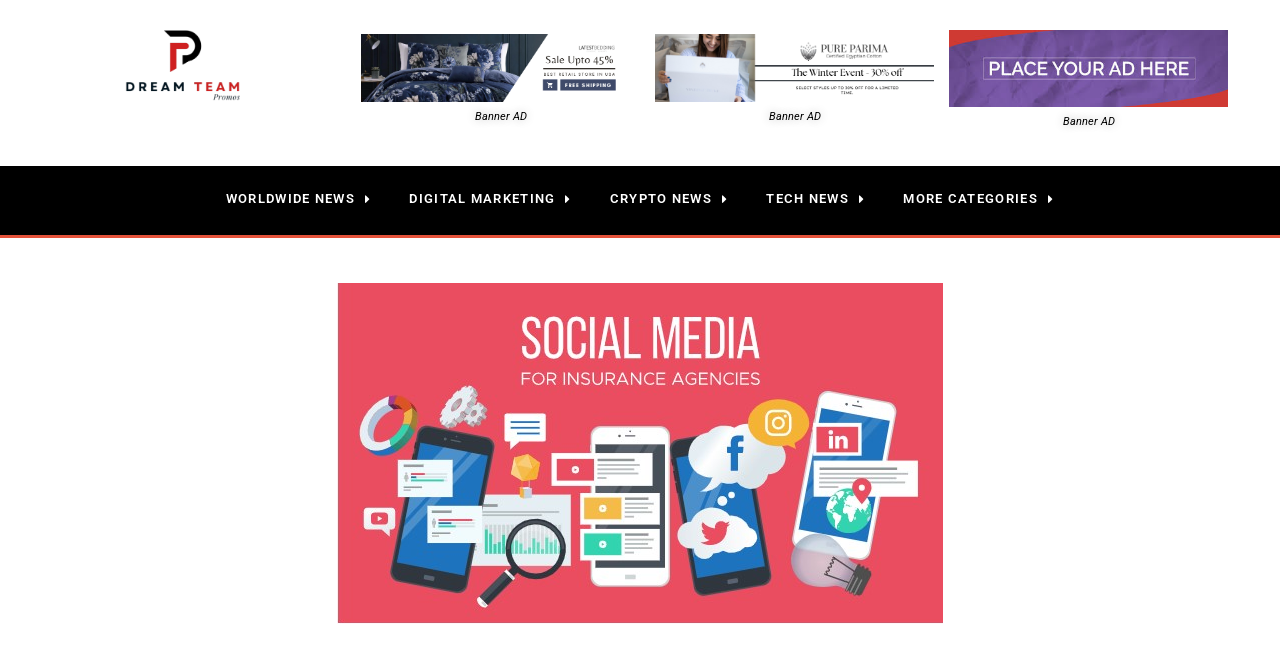

--- FILE ---
content_type: text/html; charset=UTF-8
request_url: https://www.dreamteampromos.com/how-important-is-social-media-management-for-your-insurance-company-in-new-mexico/
body_size: 26377
content:
<!DOCTYPE html><html lang="en-US"><head><script data-no-optimize="1">var litespeed_docref=sessionStorage.getItem("litespeed_docref");litespeed_docref&&(Object.defineProperty(document,"referrer",{get:function(){return litespeed_docref}}),sessionStorage.removeItem("litespeed_docref"));</script> <meta charset="UTF-8"><meta name="viewport" content="width=device-width, initial-scale=1.0, viewport-fit=cover" /><meta name='robots' content='index, follow, max-image-preview:large, max-snippet:-1, max-video-preview:-1' /> <script>var pm_pid="27046-049705c6"</script><script data-optimized="1" src="https://www.dreamteampromos.com/wp-content/litespeed/js/6c62d13e4f0cfac86827d886aa4a942d.js?ver=a942d" async></script> <title>How Important Is Social Media Management For Your Insurance Company in New Mexico?</title><meta name="description" content="Social media management seeks to evaluate social media audiences to develop a strategy that caters to their needs." /><link rel="canonical" href="https://www.dreamteampromos.com/how-important-is-social-media-management-for-your-insurance-company-in-new-mexico/" /><meta property="og:locale" content="en_US" /><meta property="og:type" content="article" /><meta property="og:title" content="How Important Is Social Media Management For Your Insurance Company in New Mexico?" /><meta property="og:description" content="Social media management seeks to evaluate social media audiences to develop a strategy that caters to their needs." /><meta property="og:url" content="https://www.dreamteampromos.com/how-important-is-social-media-management-for-your-insurance-company-in-new-mexico/" /><meta property="og:site_name" content="Dream Team Promos" /><meta property="article:published_time" content="2022-10-22T10:16:35+00:00" /><meta property="article:modified_time" content="2023-04-09T14:53:26+00:00" /><meta property="og:image" content="https://www.dreamteampromos.com/wp-content/uploads/2022/10/1.png-2.jpg" /><meta property="og:image:width" content="606" /><meta property="og:image:height" content="341" /><meta property="og:image:type" content="image/jpeg" /><meta name="author" content="David J. Correia" /> <script type="application/ld+json" class="yoast-schema-graph">{"@context":"https://schema.org","@graph":[{"@type":"Article","@id":"https://www.dreamteampromos.com/how-important-is-social-media-management-for-your-insurance-company-in-new-mexico/#article","isPartOf":{"@id":"https://www.dreamteampromos.com/how-important-is-social-media-management-for-your-insurance-company-in-new-mexico/"},"author":{"name":"David J. Correia","@id":"https://www.dreamteampromos.com/#/schema/person/7725d394306415486125f8c7431fe5a0"},"headline":"How Important Is Social Media Management For Your Insurance Company in New Mexico?","datePublished":"2022-10-22T10:16:35+00:00","dateModified":"2023-04-09T14:53:26+00:00","mainEntityOfPage":{"@id":"https://www.dreamteampromos.com/how-important-is-social-media-management-for-your-insurance-company-in-new-mexico/"},"wordCount":588,"commentCount":0,"publisher":{"@id":"https://www.dreamteampromos.com/#organization"},"image":{"@id":"https://www.dreamteampromos.com/how-important-is-social-media-management-for-your-insurance-company-in-new-mexico/#primaryimage"},"thumbnailUrl":"https://www.dreamteampromos.com/wp-content/uploads/2022/10/1.png-2.jpg","articleSection":["Business"],"inLanguage":"en-US","potentialAction":[{"@type":"CommentAction","name":"Comment","target":["https://www.dreamteampromos.com/how-important-is-social-media-management-for-your-insurance-company-in-new-mexico/#respond"]}]},{"@type":"WebPage","@id":"https://www.dreamteampromos.com/how-important-is-social-media-management-for-your-insurance-company-in-new-mexico/","url":"https://www.dreamteampromos.com/how-important-is-social-media-management-for-your-insurance-company-in-new-mexico/","name":"How Important Is Social Media Management For Your Insurance Company in New Mexico?","isPartOf":{"@id":"https://www.dreamteampromos.com/#website"},"primaryImageOfPage":{"@id":"https://www.dreamteampromos.com/how-important-is-social-media-management-for-your-insurance-company-in-new-mexico/#primaryimage"},"image":{"@id":"https://www.dreamteampromos.com/how-important-is-social-media-management-for-your-insurance-company-in-new-mexico/#primaryimage"},"thumbnailUrl":"https://www.dreamteampromos.com/wp-content/uploads/2022/10/1.png-2.jpg","datePublished":"2022-10-22T10:16:35+00:00","dateModified":"2023-04-09T14:53:26+00:00","description":"Social media management seeks to evaluate social media audiences to develop a strategy that caters to their needs.","breadcrumb":{"@id":"https://www.dreamteampromos.com/how-important-is-social-media-management-for-your-insurance-company-in-new-mexico/#breadcrumb"},"inLanguage":"en-US","potentialAction":[{"@type":"ReadAction","target":["https://www.dreamteampromos.com/how-important-is-social-media-management-for-your-insurance-company-in-new-mexico/"]}]},{"@type":"ImageObject","inLanguage":"en-US","@id":"https://www.dreamteampromos.com/how-important-is-social-media-management-for-your-insurance-company-in-new-mexico/#primaryimage","url":"https://www.dreamteampromos.com/wp-content/uploads/2022/10/1.png-2.jpg","contentUrl":"https://www.dreamteampromos.com/wp-content/uploads/2022/10/1.png-2.jpg","width":606,"height":341,"caption":"How Important Is Social Media Management For Your Insurance Company in New Mexico?"},{"@type":"BreadcrumbList","@id":"https://www.dreamteampromos.com/how-important-is-social-media-management-for-your-insurance-company-in-new-mexico/#breadcrumb","itemListElement":[{"@type":"ListItem","position":1,"name":"Home","item":"https://www.dreamteampromos.com/"},{"@type":"ListItem","position":2,"name":"How Important Is Social Media Management For Your Insurance Company in New Mexico?"}]},{"@type":"WebSite","@id":"https://www.dreamteampromos.com/#website","url":"https://www.dreamteampromos.com/","name":"Dream Team Promos","description":"","publisher":{"@id":"https://www.dreamteampromos.com/#organization"},"potentialAction":[{"@type":"SearchAction","target":{"@type":"EntryPoint","urlTemplate":"https://www.dreamteampromos.com/?s={search_term_string}"},"query-input":"required name=search_term_string"}],"inLanguage":"en-US"},{"@type":"Organization","@id":"https://www.dreamteampromos.com/#organization","name":"Dream Team Promos","url":"https://www.dreamteampromos.com/","logo":{"@type":"ImageObject","inLanguage":"en-US","@id":"https://www.dreamteampromos.com/#/schema/logo/image/","url":"https://www.dreamteampromos.com/wp-content/uploads/2022/08/1-1.png","contentUrl":"https://www.dreamteampromos.com/wp-content/uploads/2022/08/1-1.png","width":500,"height":500,"caption":"Dream Team Promos"},"image":{"@id":"https://www.dreamteampromos.com/#/schema/logo/image/"},"sameAs":["https://www.youtube.com/@dreamteampromos"]},{"@type":"Person","@id":"https://www.dreamteampromos.com/#/schema/person/7725d394306415486125f8c7431fe5a0","name":"David J. Correia","description":"David J. Correia is a professional Business, Finance &amp; Automobile Niche Writer for Dream Team Promos, providing readers with informative and engaging content. With a wealth of knowledge and expertise in these areas, David is a trusted source for readers seeking insights into the world of business, finance, and automobiles.","sameAs":["https://www.dreamteampromos.com/"],"gender":"Male","knowsLanguage":["English"],"jobTitle":"Writer","url":"https://www.dreamteampromos.com/author/david/"}]}</script> <link rel="alternate" type="application/rss+xml" title="Dream Team Promos &raquo; Feed" href="https://www.dreamteampromos.com/feed/" /><link rel="alternate" type="application/rss+xml" title="Dream Team Promos &raquo; Comments Feed" href="https://www.dreamteampromos.com/comments/feed/" /><link rel="alternate" type="application/rss+xml" title="Dream Team Promos &raquo; How Important Is Social Media Management For Your Insurance Company in New Mexico? Comments Feed" href="https://www.dreamteampromos.com/how-important-is-social-media-management-for-your-insurance-company-in-new-mexico/feed/" /><link rel="alternate" title="oEmbed (JSON)" type="application/json+oembed" href="https://www.dreamteampromos.com/wp-json/oembed/1.0/embed?url=https%3A%2F%2Fwww.dreamteampromos.com%2Fhow-important-is-social-media-management-for-your-insurance-company-in-new-mexico%2F" /><link rel="alternate" title="oEmbed (XML)" type="text/xml+oembed" href="https://www.dreamteampromos.com/wp-json/oembed/1.0/embed?url=https%3A%2F%2Fwww.dreamteampromos.com%2Fhow-important-is-social-media-management-for-your-insurance-company-in-new-mexico%2F&#038;format=xml" /><style id='wp-img-auto-sizes-contain-inline-css' type='text/css'>img:is([sizes=auto i],[sizes^="auto," i]){contain-intrinsic-size:3000px 1500px}</style><link data-optimized="1" rel='stylesheet' id='wp-block-library-css' href='https://www.dreamteampromos.com/wp-content/litespeed/css/fd362864433b3019077a7d5b85fe2559.css?ver=e2ee6' type='text/css' media='all' /><style id='classic-theme-styles-inline-css' type='text/css'>/*! This file is auto-generated */
.wp-block-button__link{color:#fff;background-color:#32373c;border-radius:9999px;box-shadow:none;text-decoration:none;padding:calc(.667em + 2px) calc(1.333em + 2px);font-size:1.125em}.wp-block-file__button{background:#32373c;color:#fff;text-decoration:none}</style><link data-optimized="1" rel='stylesheet' id='elementor-icons-css' href='https://www.dreamteampromos.com/wp-content/litespeed/css/2a80a40c9527d69624c70d406d12e379.css?ver=f86c7' type='text/css' media='all' /><link data-optimized="1" rel='stylesheet' id='elementor-frontend-css' href='https://www.dreamteampromos.com/wp-content/litespeed/css/104476da36add31d473e33269f288727.css?ver=64cc5' type='text/css' media='all' /><link data-optimized="1" rel='stylesheet' id='swiper-css' href='https://www.dreamteampromos.com/wp-content/litespeed/css/68da660d2a60e536f157469954ba2673.css?ver=08849' type='text/css' media='all' /><link data-optimized="1" rel='stylesheet' id='elementor-post-8297-css' href='https://www.dreamteampromos.com/wp-content/litespeed/css/bc74b33c3900837b7011534c9ebadd53.css?ver=847e6' type='text/css' media='all' /><link data-optimized="1" rel='stylesheet' id='elementor-pro-css' href='https://www.dreamteampromos.com/wp-content/litespeed/css/114f69094c67eb22c736009967636d75.css?ver=bf1a4' type='text/css' media='all' /><link data-optimized="1" rel='stylesheet' id='elementor-post-8327-css' href='https://www.dreamteampromos.com/wp-content/litespeed/css/e687d259813841f4a223b4508a553d02.css?ver=7e6e1' type='text/css' media='all' /><link data-optimized="1" rel='stylesheet' id='elementor-post-8331-css' href='https://www.dreamteampromos.com/wp-content/litespeed/css/474f10c95779589126a0ae3c4e8ca788.css?ver=6977a' type='text/css' media='all' /><link data-optimized="1" rel='stylesheet' id='elementor-post-8304-css' href='https://www.dreamteampromos.com/wp-content/litespeed/css/cb23907b58ab1543493f109852a6867d.css?ver=3ff62' type='text/css' media='all' /><link data-optimized="1" rel='stylesheet' id='tablepress-default-css' href='https://www.dreamteampromos.com/wp-content/litespeed/css/3dffded7388d949a1e29802817f1ccd1.css?ver=dfb5b' type='text/css' media='all' /><link data-optimized="1" rel='stylesheet' id='td-theme-css' href='https://www.dreamteampromos.com/wp-content/litespeed/css/9fc7de1b728d2460c19dd4db02cc3d5c.css?ver=9ee5b' type='text/css' media='all' /><link data-optimized="1" rel='stylesheet' id='google-fonts-1-css' href='https://www.dreamteampromos.com/wp-content/litespeed/css/d2e9abb6a500e06d3406824c8ca549e4.css?ver=549e4' type='text/css' media='all' /><link data-optimized="1" rel='stylesheet' id='elementor-icons-shared-0-css' href='https://www.dreamteampromos.com/wp-content/litespeed/css/cfbb5586240b9f80d3dd8343a221ef8f.css?ver=3e29a' type='text/css' media='all' /><link data-optimized="1" rel='stylesheet' id='elementor-icons-fa-solid-css' href='https://www.dreamteampromos.com/wp-content/litespeed/css/2c485de794669fdf8815728332066bde.css?ver=7988e' type='text/css' media='all' /><link data-optimized="1" rel='stylesheet' id='elementor-icons-fa-brands-css' href='https://www.dreamteampromos.com/wp-content/litespeed/css/e18892c26b071d375949b0a2fa2ce506.css?ver=f3c8e' type='text/css' media='all' /><link rel="preconnect" href="https://fonts.gstatic.com/" crossorigin><script type="text/javascript" src="https://www.dreamteampromos.com/wp-includes/js/jquery/jquery.min.js?ver=3.7.1" id="jquery-core-js"></script> <script data-optimized="1" type="text/javascript" src="https://www.dreamteampromos.com/wp-content/litespeed/js/ad3ddc0836a117a7ec6bc71b86148e3f.js?ver=a9c54" id="jquery-migrate-js"></script> <link rel="https://api.w.org/" href="https://www.dreamteampromos.com/wp-json/" /><link rel="alternate" title="JSON" type="application/json" href="https://www.dreamteampromos.com/wp-json/wp/v2/posts/4234" /><link rel="EditURI" type="application/rsd+xml" title="RSD" href="https://www.dreamteampromos.com/xmlrpc.php?rsd" /><meta name="generator" content="WordPress 6.9" /><link rel='shortlink' href='https://www.dreamteampromos.com/?p=4234' /><meta name="icopify-verification" content="htraemooz1488463df6f8c537595626735c8f6fd"><meta name="google-site-verification" content="IbYtvXXh1hRiVNHl7uUvyws4yaQaFlEeO7B_HQ0uvkE" /><meta name="google-site-verification" content="UfQfKXDzvy_NG4GzRzMhFoRuT_HflbkuklIhpnfeBSA" /> <script async src="https://pagead2.googlesyndication.com/pagead/js/adsbygoogle.js?client=ca-pub-6799657060695324"
     crossorigin="anonymous"></script>  <script async src="https://pagead2.googlesyndication.com/pagead/js/adsbygoogle.js?client=ca-pub-2343134388727821"
     crossorigin="anonymous"></script> <meta name="bm-site-verification" content="a7708d8374e89ba6e15e37d9f8e392ada7645d65"> <script async src="https://www.googletagmanager.com/gtag/js?id=G-9E67XVBC7Z"></script> <script>window.dataLayer = window.dataLayer || [];
  function gtag(){dataLayer.push(arguments);}
  gtag('js', new Date());

  gtag('config', 'G-9E67XVBC7Z');</script>  <script type="application/ld+json">{
  "@context": "http://schema.org",
  "@type": "NewsMediaOrganization",
  "name": "Dream Team Promos",
  "url": "https://www.dreamteampromos.com/",
  "logo": "https://www.dreamteampromos.com/wp-content/uploads/2023/09/21-1.png"
}</script> <script type="application/ld+json">{
  "@context": "http://schema.org",
  "@type": "WebSite",
  "name": "Dream Team Promos",
  "url": "https://www.dreamteampromos.com/"
}</script> <script type="application/ld+json">{
  "@context": "http://schema.org",
  "@type": "WebPage",
  "headline": "Dream Team Promos: Publish Your Stories & Blogs With Us",
  "description": "Publish your story and blog on Dream Team Promos to reach a new audience and grow your online presence. Showcase your expertise and increase sales with our guest posting services.",
  "datePublished": "2022-2-16T08:00:00Z",
  "dateModified": "2023-10-19T12:00:00Z",
  "author": {
    "@type": "Organization",
    "name": "Dream Team Promos"
  },
  "publisher": {
    "@type": "NewsMediaOrganization",
    "name": "Dream Team Promos",
    "logo": {
      "@type": "ImageObject",
      "url": "https://www.dreamteampromos.com/wp-content/uploads/2023/09/21-1.png"
    }
  },
  "image": {
    "@type": "ImageObject",
    "url": "https://www.dreamteampromos.com/wp-content/uploads/2023/09/21-1.png",
    "width": 800,
    "height": 600
  }
}</script>  <script type="application/ld+json">{
  "@context": "http://schema.org",
  "@type": "WebSite",
  "url": "https://www.dreamteampromos.com/",
  "potentialAction": {
    "@type": "SearchAction",
    "target": "https://www.dreamteampromos.com/search?q={search_term_string}",
    "query-input": "required name=search_term_string"
  },
  "mainEntity": [
    {
      "@type": "WebPage",
      "@id": "https://www.dreamteampromos.com/",
      "url": "https://www.dreamteampromos.com/",
      "name": "Home"
    },
    {
      "@type": "WebPage",
      "@id": "https://www.dreamteampromos.com/write-for-us/",
      "url": "https://www.dreamteampromos.com/write-for-us/",
      "name": "Write For Us"
    },
    {
      "@type": "WebPage",
      "@id": "https://www.dreamteampromos.com/write-for-us/",
      "url": "https://www.dreamteampromos.com/write-for-us/technology/",
      "name": "Technology – Write for us"
    },
    {
      "@type": "WebPage",
      "@id": "https://www.dreamteampromos.com/write-for-us/",
      "url": "https://www.dreamteampromos.com/write-for-us/fashion/",
      "name": "Fashion – Write for us"
    },
    {
      "@type": "WebPage",
      "@id": "https://www.dreamteampromos.com/write-for-us/",
      "url": "https://www.dreamteampromos.com/write-for-us/digital-marketing/",
      "name": "Digital Marketing – Write for us"
    },
    {
      "@type": "WebPage",
      "@id": "https://www.dreamteampromos.com/write-for-us/",
      "url": "https://www.dreamteampromos.com/write-for-us/business/",
      "name": "Business – Write for us"
    },
    {
      "@type": "WebPage",
      "@id": "https://www.dreamteampromos.com/write-for-us/",
      "url": "https://www.dreamteampromos.com/write-for-us/crypto-currency/",
      "name": "CryptoCurrency – Write for us"
    },
    {
      "@type": "WebPage",
      "@id": "https://www.dreamteampromos.com/write-for-us/",
      "url": "https://www.dreamteampromos.com/write-for-us/games/",
      "name": "Games – Write for us"
    },
    {
      "@type": "WebPage",
      "@id": "https://www.dreamteampromos.com/write-for-us/",
      "url": "https://www.dreamteampromos.com/write-for-us/home-improvement/",
      "name": "Home Improvement – Write for us"
    }
  ]
}</script> <meta name="generator" content="Elementor 3.16.4; features: e_dom_optimization, e_optimized_assets_loading, e_optimized_css_loading, additional_custom_breakpoints; settings: css_print_method-external, google_font-enabled, font_display-swap"><link rel="icon" href="https://www.dreamteampromos.com/wp-content/uploads/2022/08/2-150x150.png" sizes="32x32" /><link rel="icon" href="https://www.dreamteampromos.com/wp-content/uploads/2022/08/2-300x300.png" sizes="192x192" /><link rel="apple-touch-icon" href="https://www.dreamteampromos.com/wp-content/uploads/2022/08/2-300x300.png" /><meta name="msapplication-TileImage" content="https://www.dreamteampromos.com/wp-content/uploads/2022/08/2-300x300.png" /></head><body class="wp-singular post-template-default single single-post postid-4234 single-format-standard wp-custom-logo wp-theme-Newspaper elementor-default elementor-template-full-width elementor-kit-8297 elementor-page-8304"><meta name="icopify-verification" content="htraemooz1488463df6f8c537595626735c8f6fd"><div data-elementor-type="header" data-elementor-id="8327" class="elementor elementor-8327 elementor-location-header" data-elementor-post-type="elementor_library"><section class="elementor-section elementor-top-section elementor-element elementor-element-a661c94 elementor-section-boxed elementor-section-height-default elementor-section-height-default" data-id="a661c94" data-element_type="section" data-settings="{&quot;background_background&quot;:&quot;classic&quot;}"><div class="elementor-container elementor-column-gap-no"><div class="elementor-column elementor-col-25 elementor-top-column elementor-element elementor-element-27a7479a" data-id="27a7479a" data-element_type="column"><div class="elementor-widget-wrap elementor-element-populated"><div class="elementor-element elementor-element-12799e37 elementor-widget-mobile__width-inherit elementor-widget elementor-widget-theme-site-logo elementor-widget-image" data-id="12799e37" data-element_type="widget" data-widget_type="theme-site-logo.default"><div class="elementor-widget-container"><style>/*! elementor - v3.16.0 - 20-09-2023 */
.elementor-widget-image{text-align:center}.elementor-widget-image a{display:inline-block}.elementor-widget-image a img[src$=".svg"]{width:48px}.elementor-widget-image img{vertical-align:middle;display:inline-block}</style><a href="https://www.dreamteampromos.com">
<img data-lazyloaded="1" src="[data-uri]" width="300" height="185" data-src="https://www.dreamteampromos.com/wp-content/uploads/2023/09/21-1-300x185.png" class="attachment-medium size-medium wp-image-8344" alt="DTP Logo" data-srcset="https://www.dreamteampromos.com/wp-content/uploads/2023/09/21-1-300x185.png 300w, https://www.dreamteampromos.com/wp-content/uploads/2023/09/21-1.png 371w" data-sizes="(max-width: 300px) 100vw, 300px" />				</a></div></div></div></div><div class="elementor-column elementor-col-25 elementor-top-column elementor-element elementor-element-53d9f0de" data-id="53d9f0de" data-element_type="column"><div class="elementor-widget-wrap elementor-element-populated"><div class="elementor-element elementor-element-bb0da11 elementor-widget__width-initial elementor-widget elementor-widget-image" data-id="bb0da11" data-element_type="widget" data-widget_type="image.default"><div class="elementor-widget-container"><figure class="wp-caption">
<a href="https://www.latestbedding.com/" target="_blank">
<img data-lazyloaded="1" src="[data-uri]" width="784" height="191" data-src="https://www.dreamteampromos.com/wp-content/uploads/2023/09/Adil-Jamal-Paid-Banner-AD-1.png" class="attachment-full size-full wp-image-11555" alt="Latest Bedding" data-srcset="https://www.dreamteampromos.com/wp-content/uploads/2023/09/Adil-Jamal-Paid-Banner-AD-1.png 784w, https://www.dreamteampromos.com/wp-content/uploads/2023/09/Adil-Jamal-Paid-Banner-AD-1-300x73.png 300w, https://www.dreamteampromos.com/wp-content/uploads/2023/09/Adil-Jamal-Paid-Banner-AD-1-768x187.png 768w" data-sizes="(max-width: 784px) 100vw, 784px" />								</a><figcaption class="widget-image-caption wp-caption-text">Banner AD</figcaption></figure></div></div></div></div><div class="elementor-column elementor-col-25 elementor-top-column elementor-element elementor-element-0ff972e" data-id="0ff972e" data-element_type="column"><div class="elementor-widget-wrap elementor-element-populated"><div class="elementor-element elementor-element-5aa3263 elementor-widget__width-initial elementor-widget elementor-widget-image" data-id="5aa3263" data-element_type="widget" data-widget_type="image.default"><div class="elementor-widget-container"><figure class="wp-caption">
<a href="https://www.pureparima.com/" target="_blank">
<img data-lazyloaded="1" src="[data-uri]" width="784" height="191" data-src="https://www.dreamteampromos.com/wp-content/uploads/2023/09/Adil-Jamal-Paid-Banner-AD.png" class="attachment-full size-full wp-image-11553" alt="Pure Parima" data-srcset="https://www.dreamteampromos.com/wp-content/uploads/2023/09/Adil-Jamal-Paid-Banner-AD.png 784w, https://www.dreamteampromos.com/wp-content/uploads/2023/09/Adil-Jamal-Paid-Banner-AD-300x73.png 300w, https://www.dreamteampromos.com/wp-content/uploads/2023/09/Adil-Jamal-Paid-Banner-AD-768x187.png 768w" data-sizes="(max-width: 784px) 100vw, 784px" />								</a><figcaption class="widget-image-caption wp-caption-text">Banner AD</figcaption></figure></div></div></div></div><div class="elementor-column elementor-col-25 elementor-top-column elementor-element elementor-element-31dde5e" data-id="31dde5e" data-element_type="column"><div class="elementor-widget-wrap elementor-element-populated"><div class="elementor-element elementor-element-0c8dc1b elementor-widget__width-initial elementor-widget elementor-widget-image" data-id="0c8dc1b" data-element_type="widget" data-widget_type="image.default"><div class="elementor-widget-container"><figure class="wp-caption">
<a href="mailto:info@techspectro.com" target="_blank">
<img data-lazyloaded="1" src="[data-uri]" width="428" height="118" data-src="https://www.dreamteampromos.com/wp-content/uploads/2023/09/Place-Your-AD-Here.jpg" class="attachment-full size-full wp-image-12288" alt="Place Your AD Here" data-srcset="https://www.dreamteampromos.com/wp-content/uploads/2023/09/Place-Your-AD-Here.jpg 428w, https://www.dreamteampromos.com/wp-content/uploads/2023/09/Place-Your-AD-Here-300x83.jpg 300w" data-sizes="(max-width: 428px) 100vw, 428px" />								</a><figcaption class="widget-image-caption wp-caption-text">Banner AD</figcaption></figure></div></div></div></div></div></section><section class="elementor-section elementor-top-section elementor-element elementor-element-2ac58c2d elementor-hidden-tablet elementor-hidden-mobile elementor-section-boxed elementor-section-height-default elementor-section-height-default" data-id="2ac58c2d" data-element_type="section" data-settings="{&quot;background_background&quot;:&quot;classic&quot;,&quot;sticky&quot;:&quot;top&quot;,&quot;sticky_on&quot;:[&quot;desktop&quot;,&quot;tablet&quot;,&quot;mobile&quot;],&quot;sticky_offset&quot;:0,&quot;sticky_effects_offset&quot;:0}"><div class="elementor-container elementor-column-gap-no"><div class="elementor-column elementor-col-100 elementor-top-column elementor-element elementor-element-41767508" data-id="41767508" data-element_type="column"><div class="elementor-widget-wrap elementor-element-populated"><div class="elementor-element elementor-element-eb7c7c2 elementor-nav-menu--dropdown-mobile elementor-nav-menu--stretch elementor-widget__width-initial elementor-nav-menu__align-center elementor-nav-menu__text-align-aside elementor-nav-menu--toggle elementor-nav-menu--burger elementor-widget elementor-widget-nav-menu" data-id="eb7c7c2" data-element_type="widget" data-settings="{&quot;full_width&quot;:&quot;stretch&quot;,&quot;submenu_icon&quot;:{&quot;value&quot;:&quot;&lt;i class=\&quot;fas fa-caret-right\&quot;&gt;&lt;\/i&gt;&quot;,&quot;library&quot;:&quot;fa-solid&quot;},&quot;layout&quot;:&quot;horizontal&quot;,&quot;toggle&quot;:&quot;burger&quot;}" data-widget_type="nav-menu.default"><div class="elementor-widget-container"><link data-optimized="1" rel="stylesheet" href="https://www.dreamteampromos.com/wp-content/litespeed/css/9f3e9f2f558f1e560f1e292a60eb0dee.css?ver=b0dee"><nav class="elementor-nav-menu--main elementor-nav-menu__container elementor-nav-menu--layout-horizontal e--pointer-underline e--animation-fade"><ul id="menu-1-eb7c7c2" class="elementor-nav-menu"><li class="menu-item menu-item-type-taxonomy menu-item-object-category menu-item-has-children menu-item-7799"><a href="https://www.dreamteampromos.com/category/worldwide-news/" class="elementor-item">Worldwide News</a><ul class="sub-menu elementor-nav-menu--dropdown"><li class="menu-item menu-item-type-taxonomy menu-item-object-category menu-item-7800"><a href="https://www.dreamteampromos.com/category/worldwide-news/americas-digest/" class="elementor-sub-item">Americas Digest</a></li><li class="menu-item menu-item-type-taxonomy menu-item-object-category menu-item-7801"><a href="https://www.dreamteampromos.com/category/worldwide-news/asia-insights/" class="elementor-sub-item">Asia Insights</a></li><li class="menu-item menu-item-type-taxonomy menu-item-object-category menu-item-7802"><a href="https://www.dreamteampromos.com/category/worldwide-news/european-currents/" class="elementor-sub-item">European Currents</a></li><li class="menu-item menu-item-type-taxonomy menu-item-object-category menu-item-7803"><a href="https://www.dreamteampromos.com/category/worldwide-news/global-economics/" class="elementor-sub-item">Global Economics</a></li><li class="menu-item menu-item-type-taxonomy menu-item-object-category menu-item-7804"><a href="https://www.dreamteampromos.com/category/worldwide-news/global-headlines/" class="elementor-sub-item">Global Headlines</a></li><li class="menu-item menu-item-type-taxonomy menu-item-object-category menu-item-7805"><a href="https://www.dreamteampromos.com/category/worldwide-news/middle-east-matters/" class="elementor-sub-item">Middle East Matters</a></li><li class="menu-item menu-item-type-taxonomy menu-item-object-category menu-item-7806"><a href="https://www.dreamteampromos.com/category/worldwide-news/politics-diplomacy/" class="elementor-sub-item">Politics &amp; Diplomacy</a></li></ul></li><li class="menu-item menu-item-type-taxonomy menu-item-object-category menu-item-has-children menu-item-6839"><a href="https://www.dreamteampromos.com/category/digital-marketing/" class="elementor-item">Digital Marketing</a><ul class="sub-menu elementor-nav-menu--dropdown"><li class="menu-item menu-item-type-taxonomy menu-item-object-category menu-item-7701"><a href="https://www.dreamteampromos.com/category/digital-marketing/seo/" class="elementor-sub-item">SEO</a></li><li class="menu-item menu-item-type-taxonomy menu-item-object-category menu-item-7703"><a href="https://www.dreamteampromos.com/category/digital-marketing/ppc/" class="elementor-sub-item">PPC</a></li><li class="menu-item menu-item-type-taxonomy menu-item-object-category menu-item-7704"><a href="https://www.dreamteampromos.com/category/digital-marketing/social-media/" class="elementor-sub-item">Social Media</a></li><li class="menu-item menu-item-type-taxonomy menu-item-object-category menu-item-7709"><a href="https://www.dreamteampromos.com/category/digital-marketing/digital-marketing-trends/" class="elementor-sub-item">Digital Marketing Trends</a></li><li class="menu-item menu-item-type-taxonomy menu-item-object-category menu-item-7708"><a href="https://www.dreamteampromos.com/category/digital-marketing/e-commerce/" class="elementor-sub-item">E-commerce</a></li><li class="menu-item menu-item-type-taxonomy menu-item-object-category menu-item-7705"><a href="https://www.dreamteampromos.com/category/digital-marketing/influencer-marketing-insights/" class="elementor-sub-item">Influencer Marketing Insights</a></li><li class="menu-item menu-item-type-taxonomy menu-item-object-category menu-item-7706"><a href="https://www.dreamteampromos.com/category/digital-marketing/graphic-design-art-and-creativity/" class="elementor-sub-item">Graphic Designing &#8211; Art &amp; Creativity</a></li><li class="menu-item menu-item-type-taxonomy menu-item-object-category menu-item-7707"><a href="https://www.dreamteampromos.com/category/digital-marketing/email-marketing-mastery/" class="elementor-sub-item">Email Marketing Mastery</a></li><li class="menu-item menu-item-type-taxonomy menu-item-object-category menu-item-7710"><a href="https://www.dreamteampromos.com/category/digital-marketing/content-creation-corner/" class="elementor-sub-item">Content Creation Corner</a></li><li class="menu-item menu-item-type-taxonomy menu-item-object-category menu-item-7711"><a href="https://www.dreamteampromos.com/category/digital-marketing/analytics-data-dive/" class="elementor-sub-item">Analytics &amp; Data Dive</a></li></ul></li><li class="menu-item menu-item-type-taxonomy menu-item-object-category menu-item-has-children menu-item-2506"><a href="https://www.dreamteampromos.com/category/cryptocurrency/" class="elementor-item">Crypto News</a><ul class="sub-menu elementor-nav-menu--dropdown"><li class="menu-item menu-item-type-taxonomy menu-item-object-category menu-item-7712"><a href="https://www.dreamteampromos.com/category/cryptocurrency/altcoin-alley/" class="elementor-sub-item">Altcoin Alley</a></li><li class="menu-item menu-item-type-taxonomy menu-item-object-category menu-item-7718"><a href="https://www.dreamteampromos.com/category/cryptocurrency/trading/" class="elementor-sub-item">Trading</a></li><li class="menu-item menu-item-type-taxonomy menu-item-object-category menu-item-7715"><a href="https://www.dreamteampromos.com/category/cryptocurrency/crypto-news-updates/" class="elementor-sub-item">Crypto News Updates</a></li><li class="menu-item menu-item-type-taxonomy menu-item-object-category menu-item-7713"><a href="https://www.dreamteampromos.com/category/cryptocurrency/blockchain-breakdown/" class="elementor-sub-item">Blockchain Breakdown</a></li><li class="menu-item menu-item-type-taxonomy menu-item-object-category menu-item-7714"><a href="https://www.dreamteampromos.com/category/cryptocurrency/crypto-education-hub/" class="elementor-sub-item">Crypto Education Hub</a></li><li class="menu-item menu-item-type-taxonomy menu-item-object-category menu-item-7716"><a href="https://www.dreamteampromos.com/category/cryptocurrency/crypto-tech-trends/" class="elementor-sub-item">Crypto Tech Trends</a></li><li class="menu-item menu-item-type-taxonomy menu-item-object-category menu-item-7717"><a href="https://www.dreamteampromos.com/category/cryptocurrency/crypto-wallet-wisdom/" class="elementor-sub-item">Crypto Wallet Wisdom</a></li></ul></li><li class="menu-item menu-item-type-taxonomy menu-item-object-category menu-item-has-children menu-item-6837"><a href="https://www.dreamteampromos.com/category/technology/" class="elementor-item">Tech News</a><ul class="sub-menu elementor-nav-menu--dropdown"><li class="menu-item menu-item-type-taxonomy menu-item-object-category menu-item-7719"><a href="https://www.dreamteampromos.com/category/technology/ai-automation/" class="elementor-sub-item">AI &amp; Automation</a></li><li class="menu-item menu-item-type-taxonomy menu-item-object-category menu-item-7721"><a href="https://www.dreamteampromos.com/category/technology/cybersecurity-corner/" class="elementor-sub-item">Cybersecurity Corner</a></li><li class="menu-item menu-item-type-taxonomy menu-item-object-category menu-item-6840"><a href="https://www.dreamteampromos.com/category/technology/softwares/" class="elementor-sub-item">Softwares</a></li><li class="menu-item menu-item-type-taxonomy menu-item-object-category menu-item-7722"><a href="https://www.dreamteampromos.com/category/technology/gadget-guides/" class="elementor-sub-item">Gadget Guides</a></li><li class="menu-item menu-item-type-taxonomy menu-item-object-category menu-item-7723"><a href="https://www.dreamteampromos.com/category/technology/hardware-hub/" class="elementor-sub-item">Hardware Hub</a></li><li class="menu-item menu-item-type-taxonomy menu-item-object-category menu-item-7724"><a href="https://www.dreamteampromos.com/category/technology/innovation-insights/" class="elementor-sub-item">Innovation Insights</a></li><li class="menu-item menu-item-type-taxonomy menu-item-object-category menu-item-7725"><a href="https://www.dreamteampromos.com/category/technology/internet-insights/" class="elementor-sub-item">Internet Insights</a></li><li class="menu-item menu-item-type-taxonomy menu-item-object-category menu-item-7726"><a href="https://www.dreamteampromos.com/category/technology/mobile-mania/" class="elementor-sub-item">Mobile Mania</a></li><li class="menu-item menu-item-type-taxonomy menu-item-object-category menu-item-7727"><a href="https://www.dreamteampromos.com/category/technology/science-tech-fusion/" class="elementor-sub-item">Science &amp; Tech Fusion</a></li><li class="menu-item menu-item-type-taxonomy menu-item-object-category menu-item-7728"><a href="https://www.dreamteampromos.com/category/technology/tech-diy/" class="elementor-sub-item">Tech DIY</a></li><li class="menu-item menu-item-type-taxonomy menu-item-object-category menu-item-7729"><a href="https://www.dreamteampromos.com/category/technology/tech-explainers/" class="elementor-sub-item">Tech Explainers</a></li><li class="menu-item menu-item-type-taxonomy menu-item-object-category menu-item-7730"><a href="https://www.dreamteampromos.com/category/technology/tech-trends/" class="elementor-sub-item">Tech Trends</a></li><li class="menu-item menu-item-type-taxonomy menu-item-object-category menu-item-7731"><a href="https://www.dreamteampromos.com/category/technology/vr-ar-adventures/" class="elementor-sub-item">VR &amp; AR Adventures</a></li></ul></li><li class="menu-item menu-item-type-custom menu-item-object-custom menu-item-has-children menu-item-7732"><a class="elementor-item">More Categories</a><ul class="sub-menu elementor-nav-menu--dropdown"><li class="menu-item menu-item-type-taxonomy menu-item-object-category current-post-ancestor current-menu-parent current-post-parent menu-item-has-children menu-item-2504"><a href="https://www.dreamteampromos.com/category/business/" class="elementor-sub-item">Business</a><ul class="sub-menu elementor-nav-menu--dropdown"><li class="menu-item menu-item-type-taxonomy menu-item-object-category menu-item-7697"><a href="https://www.dreamteampromos.com/category/business/automotive/" class="elementor-sub-item">Automobile</a></li><li class="menu-item menu-item-type-taxonomy menu-item-object-category menu-item-7700"><a href="https://www.dreamteampromos.com/category/business/finance/" class="elementor-sub-item">Finance</a></li><li class="menu-item menu-item-type-taxonomy menu-item-object-category menu-item-7751"><a href="https://www.dreamteampromos.com/category/business/global-markets/" class="elementor-sub-item">Global Markets</a></li><li class="menu-item menu-item-type-taxonomy menu-item-object-category menu-item-7698"><a href="https://www.dreamteampromos.com/category/business/business-technology-trends/" class="elementor-sub-item">Business Technology Trends</a></li><li class="menu-item menu-item-type-taxonomy menu-item-object-category menu-item-7699"><a href="https://www.dreamteampromos.com/category/business/entrepreneurial-endeavors/" class="elementor-sub-item">Entrepreneurial Endeavors</a></li><li class="menu-item menu-item-type-taxonomy menu-item-object-category menu-item-7752"><a href="https://www.dreamteampromos.com/category/business/marketplace-dynamics/" class="elementor-sub-item">Marketplace Dynamics</a></li><li class="menu-item menu-item-type-taxonomy menu-item-object-category menu-item-7753"><a href="https://www.dreamteampromos.com/category/business/start-up-stories/" class="elementor-sub-item">Start-Up Stories</a></li></ul></li><li class="menu-item menu-item-type-taxonomy menu-item-object-category menu-item-has-children menu-item-7733"><a href="https://www.dreamteampromos.com/category/beauty/" class="elementor-sub-item">Beauty</a><ul class="sub-menu elementor-nav-menu--dropdown"><li class="menu-item menu-item-type-taxonomy menu-item-object-category menu-item-7734"><a href="https://www.dreamteampromos.com/category/beauty/anti-aging-solutions/" class="elementor-sub-item">Anti-Aging Solutions</a></li><li class="menu-item menu-item-type-taxonomy menu-item-object-category menu-item-7735"><a href="https://www.dreamteampromos.com/category/beauty/beauty-from-within/" class="elementor-sub-item">Beauty from Within</a></li><li class="menu-item menu-item-type-taxonomy menu-item-object-category menu-item-7736"><a href="https://www.dreamteampromos.com/category/beauty/beauty-product-reviews/" class="elementor-sub-item">Beauty Product Reviews</a></li><li class="menu-item menu-item-type-taxonomy menu-item-object-category menu-item-7737"><a href="https://www.dreamteampromos.com/category/beauty/beauty-tech-talk/" class="elementor-sub-item">Beauty Tech Talk</a></li><li class="menu-item menu-item-type-taxonomy menu-item-object-category menu-item-7738"><a href="https://www.dreamteampromos.com/category/beauty/celeb-beauty-buzz/" class="elementor-sub-item">Celeb Beauty Buzz</a></li><li class="menu-item menu-item-type-taxonomy menu-item-object-category menu-item-7739"><a href="https://www.dreamteampromos.com/category/beauty/diy-beauty-remedies/" class="elementor-sub-item">DIY Beauty Remedies</a></li><li class="menu-item menu-item-type-taxonomy menu-item-object-category menu-item-7740"><a href="https://www.dreamteampromos.com/category/beauty/fragrance-finds/" class="elementor-sub-item">Fragrance Finds</a></li><li class="menu-item menu-item-type-taxonomy menu-item-object-category menu-item-7741"><a href="https://www.dreamteampromos.com/category/beauty/glow-up-guide/" class="elementor-sub-item">Glow Up Guide</a></li><li class="menu-item menu-item-type-taxonomy menu-item-object-category menu-item-7743"><a href="https://www.dreamteampromos.com/category/beauty/hair-care-haven/" class="elementor-sub-item">Hair Care Haven</a></li><li class="menu-item menu-item-type-taxonomy menu-item-object-category menu-item-7744"><a href="https://www.dreamteampromos.com/category/beauty/lip-care-lounge/" class="elementor-sub-item">Lip Care Lounge</a></li><li class="menu-item menu-item-type-taxonomy menu-item-object-category menu-item-7746"><a href="https://www.dreamteampromos.com/category/beauty/makeup-mastery/" class="elementor-sub-item">Makeup Mastery</a></li><li class="menu-item menu-item-type-taxonomy menu-item-object-category menu-item-7747"><a href="https://www.dreamteampromos.com/category/beauty/nail-artistry/" class="elementor-sub-item">Nail Artistry</a></li><li class="menu-item menu-item-type-taxonomy menu-item-object-category menu-item-7748"><a href="https://www.dreamteampromos.com/category/beauty/skincare-secrets/" class="elementor-sub-item">Skincare Secrets</a></li><li class="menu-item menu-item-type-taxonomy menu-item-object-category menu-item-7749"><a href="https://www.dreamteampromos.com/category/beauty/wedding-beauty-prep/" class="elementor-sub-item">Wedding Beauty Prep</a></li><li class="menu-item menu-item-type-taxonomy menu-item-object-category menu-item-7750"><a href="https://www.dreamteampromos.com/category/beauty/wellness-beauty/" class="elementor-sub-item">Wellness &amp; Beauty</a></li></ul></li><li class="menu-item menu-item-type-taxonomy menu-item-object-category menu-item-has-children menu-item-7754"><a href="https://www.dreamteampromos.com/category/education/" class="elementor-sub-item">Education</a><ul class="sub-menu elementor-nav-menu--dropdown"><li class="menu-item menu-item-type-taxonomy menu-item-object-category menu-item-7755"><a href="https://www.dreamteampromos.com/category/education/career/" class="elementor-sub-item">Career</a></li><li class="menu-item menu-item-type-taxonomy menu-item-object-category menu-item-7756"><a href="https://www.dreamteampromos.com/category/education/disabilities-learning-lab/" class="elementor-sub-item">Disabilities Learning Lab</a></li><li class="menu-item menu-item-type-taxonomy menu-item-object-category menu-item-7757"><a href="https://www.dreamteampromos.com/category/education/languages-learning/" class="elementor-sub-item">Languages Learning</a></li><li class="menu-item menu-item-type-taxonomy menu-item-object-category menu-item-7758"><a href="https://www.dreamteampromos.com/category/education/learning/" class="elementor-sub-item">Learning</a></li><li class="menu-item menu-item-type-taxonomy menu-item-object-category menu-item-7759"><a href="https://www.dreamteampromos.com/category/education/online-learning-hub/" class="elementor-sub-item">Online Learning Hub</a></li><li class="menu-item menu-item-type-taxonomy menu-item-object-category menu-item-7760"><a href="https://www.dreamteampromos.com/category/education/stem-spotlight/" class="elementor-sub-item">STEM Spotlight</a></li><li class="menu-item menu-item-type-taxonomy menu-item-object-category menu-item-7761"><a href="https://www.dreamteampromos.com/category/education/study-abroad-adventures/" class="elementor-sub-item">Study Abroad Adventures</a></li><li class="menu-item menu-item-type-taxonomy menu-item-object-category menu-item-7762"><a href="https://www.dreamteampromos.com/category/education/study-smart/" class="elementor-sub-item">Study Smart</a></li></ul></li><li class="menu-item menu-item-type-taxonomy menu-item-object-category menu-item-has-children menu-item-7764"><a href="https://www.dreamteampromos.com/category/entertainment/" class="elementor-sub-item">Entertainment</a><ul class="sub-menu elementor-nav-menu--dropdown"><li class="menu-item menu-item-type-taxonomy menu-item-object-category menu-item-7765"><a href="https://www.dreamteampromos.com/category/entertainment/celebrity-spotlight/" class="elementor-sub-item">Celebrity Spotlight</a></li><li class="menu-item menu-item-type-taxonomy menu-item-object-category menu-item-7766"><a href="https://www.dreamteampromos.com/category/entertainment/comedy-corner/" class="elementor-sub-item">Comedy Corner</a></li><li class="menu-item menu-item-type-taxonomy menu-item-object-category menu-item-7767"><a href="https://www.dreamteampromos.com/category/entertainment/movies/" class="elementor-sub-item">Movies</a></li><li class="menu-item menu-item-type-taxonomy menu-item-object-category menu-item-7768"><a href="https://www.dreamteampromos.com/category/entertainment/tv-show-talk/" class="elementor-sub-item">TV Show Talk</a></li></ul></li><li class="menu-item menu-item-type-taxonomy menu-item-object-category menu-item-has-children menu-item-7769"><a href="https://www.dreamteampromos.com/category/fashion/" class="elementor-sub-item">Fashion</a><ul class="sub-menu elementor-nav-menu--dropdown"><li class="menu-item menu-item-type-taxonomy menu-item-object-category menu-item-7770"><a href="https://www.dreamteampromos.com/category/fashion/accessory-avenue/" class="elementor-sub-item">Accessory Avenue</a></li><li class="menu-item menu-item-type-taxonomy menu-item-object-category menu-item-7771"><a href="https://www.dreamteampromos.com/category/fashion/designer-diaries/" class="elementor-sub-item">Designer Diaries</a></li><li class="menu-item menu-item-type-taxonomy menu-item-object-category menu-item-7772"><a href="https://www.dreamteampromos.com/category/fashion/diy-couture/" class="elementor-sub-item">DIY Couture</a></li><li class="menu-item menu-item-type-taxonomy menu-item-object-category menu-item-7773"><a href="https://www.dreamteampromos.com/category/fashion/style-inspirations/" class="elementor-sub-item">Style Inspirations</a></li><li class="menu-item menu-item-type-taxonomy menu-item-object-category menu-item-7774"><a href="https://www.dreamteampromos.com/category/fashion/trend-watch/" class="elementor-sub-item">Trend Watch</a></li></ul></li><li class="menu-item menu-item-type-taxonomy menu-item-object-category menu-item-has-children menu-item-7778"><a href="https://www.dreamteampromos.com/category/games/" class="elementor-sub-item">Games</a><ul class="sub-menu elementor-nav-menu--dropdown"><li class="menu-item menu-item-type-taxonomy menu-item-object-category menu-item-7779"><a href="https://www.dreamteampromos.com/category/games/esports-arena/" class="elementor-sub-item">Esports Arena</a></li><li class="menu-item menu-item-type-taxonomy menu-item-object-category menu-item-7780"><a href="https://www.dreamteampromos.com/category/games/game-reviews-ratings/" class="elementor-sub-item">Game Reviews &amp; Ratings</a></li><li class="menu-item menu-item-type-taxonomy menu-item-object-category menu-item-7781"><a href="https://www.dreamteampromos.com/category/games/gaming-community-hub/" class="elementor-sub-item">Gaming Community Hub</a></li><li class="menu-item menu-item-type-taxonomy menu-item-object-category menu-item-7782"><a href="https://www.dreamteampromos.com/category/games/gaming-guides-tips/" class="elementor-sub-item">Gaming Guides &amp; Tips</a></li><li class="menu-item menu-item-type-taxonomy menu-item-object-category menu-item-7783"><a href="https://www.dreamteampromos.com/category/games/gaming-hardware-haven/" class="elementor-sub-item">Gaming Hardware Haven</a></li><li class="menu-item menu-item-type-taxonomy menu-item-object-category menu-item-7784"><a href="https://www.dreamteampromos.com/category/games/gaming-news-central/" class="elementor-sub-item">Gaming News Central</a></li></ul></li><li class="menu-item menu-item-type-taxonomy menu-item-object-category menu-item-has-children menu-item-7786"><a href="https://www.dreamteampromos.com/category/health/" class="elementor-sub-item">Health</a><ul class="sub-menu elementor-nav-menu--dropdown"><li class="menu-item menu-item-type-taxonomy menu-item-object-category menu-item-7787"><a href="https://www.dreamteampromos.com/category/health/mens-health/" class="elementor-sub-item">Men&#8217;s Health</a></li><li class="menu-item menu-item-type-taxonomy menu-item-object-category menu-item-7788"><a href="https://www.dreamteampromos.com/category/health/womens-health/" class="elementor-sub-item">Women&#8217;s Health</a></li><li class="menu-item menu-item-type-taxonomy menu-item-object-category menu-item-7789"><a href="https://www.dreamteampromos.com/category/health/medical-innovation/" class="elementor-sub-item">Medical Innovation</a></li></ul></li><li class="menu-item menu-item-type-taxonomy menu-item-object-category menu-item-has-children menu-item-7790"><a href="https://www.dreamteampromos.com/category/home-improvement/" class="elementor-sub-item">Home Improvement</a><ul class="sub-menu elementor-nav-menu--dropdown"><li class="menu-item menu-item-type-taxonomy menu-item-object-category menu-item-7791"><a href="https://www.dreamteampromos.com/category/home-improvement/diy-projects-ideas/" class="elementor-sub-item">DIY Projects &amp; Ideas</a></li><li class="menu-item menu-item-type-taxonomy menu-item-object-category menu-item-7792"><a href="https://www.dreamteampromos.com/category/home-improvement/home-maintenance-mastery/" class="elementor-sub-item">Home Maintenance Mastery</a></li><li class="menu-item menu-item-type-taxonomy menu-item-object-category menu-item-7793"><a href="https://www.dreamteampromos.com/category/home-improvement/home-renovation/" class="elementor-sub-item">Home Renovation</a></li><li class="menu-item menu-item-type-taxonomy menu-item-object-category menu-item-7794"><a href="https://www.dreamteampromos.com/category/home-improvement/interior-design-insights/" class="elementor-sub-item">Interior Design Insights</a></li><li class="menu-item menu-item-type-taxonomy menu-item-object-category menu-item-7795"><a href="https://www.dreamteampromos.com/category/home-improvement/outdoor-oasis/" class="elementor-sub-item">Outdoor Oasis</a></li></ul></li><li class="menu-item menu-item-type-taxonomy menu-item-object-category menu-item-7796"><a href="https://www.dreamteampromos.com/category/marijuana-cannabis-cbd/" class="elementor-sub-item">Marijuana / Cannabis / CBD</a></li><li class="menu-item menu-item-type-taxonomy menu-item-object-category menu-item-7797"><a href="https://www.dreamteampromos.com/category/relationship/" class="elementor-sub-item">Relationship</a></li><li class="menu-item menu-item-type-taxonomy menu-item-object-category menu-item-7798"><a href="https://www.dreamteampromos.com/category/research/" class="elementor-sub-item">Research</a></li><li class="menu-item menu-item-type-taxonomy menu-item-object-category menu-item-7776"><a href="https://www.dreamteampromos.com/category/food-intolerance/" class="elementor-sub-item">Food Intolerance</a></li><li class="menu-item menu-item-type-taxonomy menu-item-object-category menu-item-7785"><a href="https://www.dreamteampromos.com/category/general/" class="elementor-sub-item">General</a></li><li class="menu-item menu-item-type-taxonomy menu-item-object-category menu-item-7775"><a href="https://www.dreamteampromos.com/category/featured/" class="elementor-sub-item">Featured</a></li></ul></li></ul></nav><div class="elementor-menu-toggle" role="button" tabindex="0" aria-label="Menu Toggle" aria-expanded="false">
<i aria-hidden="true" role="presentation" class="elementor-menu-toggle__icon--open eicon-menu-bar"></i><i aria-hidden="true" role="presentation" class="elementor-menu-toggle__icon--close eicon-close"></i>			<span class="elementor-screen-only">Menu</span></div><nav class="elementor-nav-menu--dropdown elementor-nav-menu__container" aria-hidden="true"><ul id="menu-2-eb7c7c2" class="elementor-nav-menu"><li class="menu-item menu-item-type-taxonomy menu-item-object-category menu-item-has-children menu-item-7799"><a href="https://www.dreamteampromos.com/category/worldwide-news/" class="elementor-item" tabindex="-1">Worldwide News</a><ul class="sub-menu elementor-nav-menu--dropdown"><li class="menu-item menu-item-type-taxonomy menu-item-object-category menu-item-7800"><a href="https://www.dreamteampromos.com/category/worldwide-news/americas-digest/" class="elementor-sub-item" tabindex="-1">Americas Digest</a></li><li class="menu-item menu-item-type-taxonomy menu-item-object-category menu-item-7801"><a href="https://www.dreamteampromos.com/category/worldwide-news/asia-insights/" class="elementor-sub-item" tabindex="-1">Asia Insights</a></li><li class="menu-item menu-item-type-taxonomy menu-item-object-category menu-item-7802"><a href="https://www.dreamteampromos.com/category/worldwide-news/european-currents/" class="elementor-sub-item" tabindex="-1">European Currents</a></li><li class="menu-item menu-item-type-taxonomy menu-item-object-category menu-item-7803"><a href="https://www.dreamteampromos.com/category/worldwide-news/global-economics/" class="elementor-sub-item" tabindex="-1">Global Economics</a></li><li class="menu-item menu-item-type-taxonomy menu-item-object-category menu-item-7804"><a href="https://www.dreamteampromos.com/category/worldwide-news/global-headlines/" class="elementor-sub-item" tabindex="-1">Global Headlines</a></li><li class="menu-item menu-item-type-taxonomy menu-item-object-category menu-item-7805"><a href="https://www.dreamteampromos.com/category/worldwide-news/middle-east-matters/" class="elementor-sub-item" tabindex="-1">Middle East Matters</a></li><li class="menu-item menu-item-type-taxonomy menu-item-object-category menu-item-7806"><a href="https://www.dreamteampromos.com/category/worldwide-news/politics-diplomacy/" class="elementor-sub-item" tabindex="-1">Politics &amp; Diplomacy</a></li></ul></li><li class="menu-item menu-item-type-taxonomy menu-item-object-category menu-item-has-children menu-item-6839"><a href="https://www.dreamteampromos.com/category/digital-marketing/" class="elementor-item" tabindex="-1">Digital Marketing</a><ul class="sub-menu elementor-nav-menu--dropdown"><li class="menu-item menu-item-type-taxonomy menu-item-object-category menu-item-7701"><a href="https://www.dreamteampromos.com/category/digital-marketing/seo/" class="elementor-sub-item" tabindex="-1">SEO</a></li><li class="menu-item menu-item-type-taxonomy menu-item-object-category menu-item-7703"><a href="https://www.dreamteampromos.com/category/digital-marketing/ppc/" class="elementor-sub-item" tabindex="-1">PPC</a></li><li class="menu-item menu-item-type-taxonomy menu-item-object-category menu-item-7704"><a href="https://www.dreamteampromos.com/category/digital-marketing/social-media/" class="elementor-sub-item" tabindex="-1">Social Media</a></li><li class="menu-item menu-item-type-taxonomy menu-item-object-category menu-item-7709"><a href="https://www.dreamteampromos.com/category/digital-marketing/digital-marketing-trends/" class="elementor-sub-item" tabindex="-1">Digital Marketing Trends</a></li><li class="menu-item menu-item-type-taxonomy menu-item-object-category menu-item-7708"><a href="https://www.dreamteampromos.com/category/digital-marketing/e-commerce/" class="elementor-sub-item" tabindex="-1">E-commerce</a></li><li class="menu-item menu-item-type-taxonomy menu-item-object-category menu-item-7705"><a href="https://www.dreamteampromos.com/category/digital-marketing/influencer-marketing-insights/" class="elementor-sub-item" tabindex="-1">Influencer Marketing Insights</a></li><li class="menu-item menu-item-type-taxonomy menu-item-object-category menu-item-7706"><a href="https://www.dreamteampromos.com/category/digital-marketing/graphic-design-art-and-creativity/" class="elementor-sub-item" tabindex="-1">Graphic Designing &#8211; Art &amp; Creativity</a></li><li class="menu-item menu-item-type-taxonomy menu-item-object-category menu-item-7707"><a href="https://www.dreamteampromos.com/category/digital-marketing/email-marketing-mastery/" class="elementor-sub-item" tabindex="-1">Email Marketing Mastery</a></li><li class="menu-item menu-item-type-taxonomy menu-item-object-category menu-item-7710"><a href="https://www.dreamteampromos.com/category/digital-marketing/content-creation-corner/" class="elementor-sub-item" tabindex="-1">Content Creation Corner</a></li><li class="menu-item menu-item-type-taxonomy menu-item-object-category menu-item-7711"><a href="https://www.dreamteampromos.com/category/digital-marketing/analytics-data-dive/" class="elementor-sub-item" tabindex="-1">Analytics &amp; Data Dive</a></li></ul></li><li class="menu-item menu-item-type-taxonomy menu-item-object-category menu-item-has-children menu-item-2506"><a href="https://www.dreamteampromos.com/category/cryptocurrency/" class="elementor-item" tabindex="-1">Crypto News</a><ul class="sub-menu elementor-nav-menu--dropdown"><li class="menu-item menu-item-type-taxonomy menu-item-object-category menu-item-7712"><a href="https://www.dreamteampromos.com/category/cryptocurrency/altcoin-alley/" class="elementor-sub-item" tabindex="-1">Altcoin Alley</a></li><li class="menu-item menu-item-type-taxonomy menu-item-object-category menu-item-7718"><a href="https://www.dreamteampromos.com/category/cryptocurrency/trading/" class="elementor-sub-item" tabindex="-1">Trading</a></li><li class="menu-item menu-item-type-taxonomy menu-item-object-category menu-item-7715"><a href="https://www.dreamteampromos.com/category/cryptocurrency/crypto-news-updates/" class="elementor-sub-item" tabindex="-1">Crypto News Updates</a></li><li class="menu-item menu-item-type-taxonomy menu-item-object-category menu-item-7713"><a href="https://www.dreamteampromos.com/category/cryptocurrency/blockchain-breakdown/" class="elementor-sub-item" tabindex="-1">Blockchain Breakdown</a></li><li class="menu-item menu-item-type-taxonomy menu-item-object-category menu-item-7714"><a href="https://www.dreamteampromos.com/category/cryptocurrency/crypto-education-hub/" class="elementor-sub-item" tabindex="-1">Crypto Education Hub</a></li><li class="menu-item menu-item-type-taxonomy menu-item-object-category menu-item-7716"><a href="https://www.dreamteampromos.com/category/cryptocurrency/crypto-tech-trends/" class="elementor-sub-item" tabindex="-1">Crypto Tech Trends</a></li><li class="menu-item menu-item-type-taxonomy menu-item-object-category menu-item-7717"><a href="https://www.dreamteampromos.com/category/cryptocurrency/crypto-wallet-wisdom/" class="elementor-sub-item" tabindex="-1">Crypto Wallet Wisdom</a></li></ul></li><li class="menu-item menu-item-type-taxonomy menu-item-object-category menu-item-has-children menu-item-6837"><a href="https://www.dreamteampromos.com/category/technology/" class="elementor-item" tabindex="-1">Tech News</a><ul class="sub-menu elementor-nav-menu--dropdown"><li class="menu-item menu-item-type-taxonomy menu-item-object-category menu-item-7719"><a href="https://www.dreamteampromos.com/category/technology/ai-automation/" class="elementor-sub-item" tabindex="-1">AI &amp; Automation</a></li><li class="menu-item menu-item-type-taxonomy menu-item-object-category menu-item-7721"><a href="https://www.dreamteampromos.com/category/technology/cybersecurity-corner/" class="elementor-sub-item" tabindex="-1">Cybersecurity Corner</a></li><li class="menu-item menu-item-type-taxonomy menu-item-object-category menu-item-6840"><a href="https://www.dreamteampromos.com/category/technology/softwares/" class="elementor-sub-item" tabindex="-1">Softwares</a></li><li class="menu-item menu-item-type-taxonomy menu-item-object-category menu-item-7722"><a href="https://www.dreamteampromos.com/category/technology/gadget-guides/" class="elementor-sub-item" tabindex="-1">Gadget Guides</a></li><li class="menu-item menu-item-type-taxonomy menu-item-object-category menu-item-7723"><a href="https://www.dreamteampromos.com/category/technology/hardware-hub/" class="elementor-sub-item" tabindex="-1">Hardware Hub</a></li><li class="menu-item menu-item-type-taxonomy menu-item-object-category menu-item-7724"><a href="https://www.dreamteampromos.com/category/technology/innovation-insights/" class="elementor-sub-item" tabindex="-1">Innovation Insights</a></li><li class="menu-item menu-item-type-taxonomy menu-item-object-category menu-item-7725"><a href="https://www.dreamteampromos.com/category/technology/internet-insights/" class="elementor-sub-item" tabindex="-1">Internet Insights</a></li><li class="menu-item menu-item-type-taxonomy menu-item-object-category menu-item-7726"><a href="https://www.dreamteampromos.com/category/technology/mobile-mania/" class="elementor-sub-item" tabindex="-1">Mobile Mania</a></li><li class="menu-item menu-item-type-taxonomy menu-item-object-category menu-item-7727"><a href="https://www.dreamteampromos.com/category/technology/science-tech-fusion/" class="elementor-sub-item" tabindex="-1">Science &amp; Tech Fusion</a></li><li class="menu-item menu-item-type-taxonomy menu-item-object-category menu-item-7728"><a href="https://www.dreamteampromos.com/category/technology/tech-diy/" class="elementor-sub-item" tabindex="-1">Tech DIY</a></li><li class="menu-item menu-item-type-taxonomy menu-item-object-category menu-item-7729"><a href="https://www.dreamteampromos.com/category/technology/tech-explainers/" class="elementor-sub-item" tabindex="-1">Tech Explainers</a></li><li class="menu-item menu-item-type-taxonomy menu-item-object-category menu-item-7730"><a href="https://www.dreamteampromos.com/category/technology/tech-trends/" class="elementor-sub-item" tabindex="-1">Tech Trends</a></li><li class="menu-item menu-item-type-taxonomy menu-item-object-category menu-item-7731"><a href="https://www.dreamteampromos.com/category/technology/vr-ar-adventures/" class="elementor-sub-item" tabindex="-1">VR &amp; AR Adventures</a></li></ul></li><li class="menu-item menu-item-type-custom menu-item-object-custom menu-item-has-children menu-item-7732"><a class="elementor-item" tabindex="-1">More Categories</a><ul class="sub-menu elementor-nav-menu--dropdown"><li class="menu-item menu-item-type-taxonomy menu-item-object-category current-post-ancestor current-menu-parent current-post-parent menu-item-has-children menu-item-2504"><a href="https://www.dreamteampromos.com/category/business/" class="elementor-sub-item" tabindex="-1">Business</a><ul class="sub-menu elementor-nav-menu--dropdown"><li class="menu-item menu-item-type-taxonomy menu-item-object-category menu-item-7697"><a href="https://www.dreamteampromos.com/category/business/automotive/" class="elementor-sub-item" tabindex="-1">Automobile</a></li><li class="menu-item menu-item-type-taxonomy menu-item-object-category menu-item-7700"><a href="https://www.dreamteampromos.com/category/business/finance/" class="elementor-sub-item" tabindex="-1">Finance</a></li><li class="menu-item menu-item-type-taxonomy menu-item-object-category menu-item-7751"><a href="https://www.dreamteampromos.com/category/business/global-markets/" class="elementor-sub-item" tabindex="-1">Global Markets</a></li><li class="menu-item menu-item-type-taxonomy menu-item-object-category menu-item-7698"><a href="https://www.dreamteampromos.com/category/business/business-technology-trends/" class="elementor-sub-item" tabindex="-1">Business Technology Trends</a></li><li class="menu-item menu-item-type-taxonomy menu-item-object-category menu-item-7699"><a href="https://www.dreamteampromos.com/category/business/entrepreneurial-endeavors/" class="elementor-sub-item" tabindex="-1">Entrepreneurial Endeavors</a></li><li class="menu-item menu-item-type-taxonomy menu-item-object-category menu-item-7752"><a href="https://www.dreamteampromos.com/category/business/marketplace-dynamics/" class="elementor-sub-item" tabindex="-1">Marketplace Dynamics</a></li><li class="menu-item menu-item-type-taxonomy menu-item-object-category menu-item-7753"><a href="https://www.dreamteampromos.com/category/business/start-up-stories/" class="elementor-sub-item" tabindex="-1">Start-Up Stories</a></li></ul></li><li class="menu-item menu-item-type-taxonomy menu-item-object-category menu-item-has-children menu-item-7733"><a href="https://www.dreamteampromos.com/category/beauty/" class="elementor-sub-item" tabindex="-1">Beauty</a><ul class="sub-menu elementor-nav-menu--dropdown"><li class="menu-item menu-item-type-taxonomy menu-item-object-category menu-item-7734"><a href="https://www.dreamteampromos.com/category/beauty/anti-aging-solutions/" class="elementor-sub-item" tabindex="-1">Anti-Aging Solutions</a></li><li class="menu-item menu-item-type-taxonomy menu-item-object-category menu-item-7735"><a href="https://www.dreamteampromos.com/category/beauty/beauty-from-within/" class="elementor-sub-item" tabindex="-1">Beauty from Within</a></li><li class="menu-item menu-item-type-taxonomy menu-item-object-category menu-item-7736"><a href="https://www.dreamteampromos.com/category/beauty/beauty-product-reviews/" class="elementor-sub-item" tabindex="-1">Beauty Product Reviews</a></li><li class="menu-item menu-item-type-taxonomy menu-item-object-category menu-item-7737"><a href="https://www.dreamteampromos.com/category/beauty/beauty-tech-talk/" class="elementor-sub-item" tabindex="-1">Beauty Tech Talk</a></li><li class="menu-item menu-item-type-taxonomy menu-item-object-category menu-item-7738"><a href="https://www.dreamteampromos.com/category/beauty/celeb-beauty-buzz/" class="elementor-sub-item" tabindex="-1">Celeb Beauty Buzz</a></li><li class="menu-item menu-item-type-taxonomy menu-item-object-category menu-item-7739"><a href="https://www.dreamteampromos.com/category/beauty/diy-beauty-remedies/" class="elementor-sub-item" tabindex="-1">DIY Beauty Remedies</a></li><li class="menu-item menu-item-type-taxonomy menu-item-object-category menu-item-7740"><a href="https://www.dreamteampromos.com/category/beauty/fragrance-finds/" class="elementor-sub-item" tabindex="-1">Fragrance Finds</a></li><li class="menu-item menu-item-type-taxonomy menu-item-object-category menu-item-7741"><a href="https://www.dreamteampromos.com/category/beauty/glow-up-guide/" class="elementor-sub-item" tabindex="-1">Glow Up Guide</a></li><li class="menu-item menu-item-type-taxonomy menu-item-object-category menu-item-7743"><a href="https://www.dreamteampromos.com/category/beauty/hair-care-haven/" class="elementor-sub-item" tabindex="-1">Hair Care Haven</a></li><li class="menu-item menu-item-type-taxonomy menu-item-object-category menu-item-7744"><a href="https://www.dreamteampromos.com/category/beauty/lip-care-lounge/" class="elementor-sub-item" tabindex="-1">Lip Care Lounge</a></li><li class="menu-item menu-item-type-taxonomy menu-item-object-category menu-item-7746"><a href="https://www.dreamteampromos.com/category/beauty/makeup-mastery/" class="elementor-sub-item" tabindex="-1">Makeup Mastery</a></li><li class="menu-item menu-item-type-taxonomy menu-item-object-category menu-item-7747"><a href="https://www.dreamteampromos.com/category/beauty/nail-artistry/" class="elementor-sub-item" tabindex="-1">Nail Artistry</a></li><li class="menu-item menu-item-type-taxonomy menu-item-object-category menu-item-7748"><a href="https://www.dreamteampromos.com/category/beauty/skincare-secrets/" class="elementor-sub-item" tabindex="-1">Skincare Secrets</a></li><li class="menu-item menu-item-type-taxonomy menu-item-object-category menu-item-7749"><a href="https://www.dreamteampromos.com/category/beauty/wedding-beauty-prep/" class="elementor-sub-item" tabindex="-1">Wedding Beauty Prep</a></li><li class="menu-item menu-item-type-taxonomy menu-item-object-category menu-item-7750"><a href="https://www.dreamteampromos.com/category/beauty/wellness-beauty/" class="elementor-sub-item" tabindex="-1">Wellness &amp; Beauty</a></li></ul></li><li class="menu-item menu-item-type-taxonomy menu-item-object-category menu-item-has-children menu-item-7754"><a href="https://www.dreamteampromos.com/category/education/" class="elementor-sub-item" tabindex="-1">Education</a><ul class="sub-menu elementor-nav-menu--dropdown"><li class="menu-item menu-item-type-taxonomy menu-item-object-category menu-item-7755"><a href="https://www.dreamteampromos.com/category/education/career/" class="elementor-sub-item" tabindex="-1">Career</a></li><li class="menu-item menu-item-type-taxonomy menu-item-object-category menu-item-7756"><a href="https://www.dreamteampromos.com/category/education/disabilities-learning-lab/" class="elementor-sub-item" tabindex="-1">Disabilities Learning Lab</a></li><li class="menu-item menu-item-type-taxonomy menu-item-object-category menu-item-7757"><a href="https://www.dreamteampromos.com/category/education/languages-learning/" class="elementor-sub-item" tabindex="-1">Languages Learning</a></li><li class="menu-item menu-item-type-taxonomy menu-item-object-category menu-item-7758"><a href="https://www.dreamteampromos.com/category/education/learning/" class="elementor-sub-item" tabindex="-1">Learning</a></li><li class="menu-item menu-item-type-taxonomy menu-item-object-category menu-item-7759"><a href="https://www.dreamteampromos.com/category/education/online-learning-hub/" class="elementor-sub-item" tabindex="-1">Online Learning Hub</a></li><li class="menu-item menu-item-type-taxonomy menu-item-object-category menu-item-7760"><a href="https://www.dreamteampromos.com/category/education/stem-spotlight/" class="elementor-sub-item" tabindex="-1">STEM Spotlight</a></li><li class="menu-item menu-item-type-taxonomy menu-item-object-category menu-item-7761"><a href="https://www.dreamteampromos.com/category/education/study-abroad-adventures/" class="elementor-sub-item" tabindex="-1">Study Abroad Adventures</a></li><li class="menu-item menu-item-type-taxonomy menu-item-object-category menu-item-7762"><a href="https://www.dreamteampromos.com/category/education/study-smart/" class="elementor-sub-item" tabindex="-1">Study Smart</a></li></ul></li><li class="menu-item menu-item-type-taxonomy menu-item-object-category menu-item-has-children menu-item-7764"><a href="https://www.dreamteampromos.com/category/entertainment/" class="elementor-sub-item" tabindex="-1">Entertainment</a><ul class="sub-menu elementor-nav-menu--dropdown"><li class="menu-item menu-item-type-taxonomy menu-item-object-category menu-item-7765"><a href="https://www.dreamteampromos.com/category/entertainment/celebrity-spotlight/" class="elementor-sub-item" tabindex="-1">Celebrity Spotlight</a></li><li class="menu-item menu-item-type-taxonomy menu-item-object-category menu-item-7766"><a href="https://www.dreamteampromos.com/category/entertainment/comedy-corner/" class="elementor-sub-item" tabindex="-1">Comedy Corner</a></li><li class="menu-item menu-item-type-taxonomy menu-item-object-category menu-item-7767"><a href="https://www.dreamteampromos.com/category/entertainment/movies/" class="elementor-sub-item" tabindex="-1">Movies</a></li><li class="menu-item menu-item-type-taxonomy menu-item-object-category menu-item-7768"><a href="https://www.dreamteampromos.com/category/entertainment/tv-show-talk/" class="elementor-sub-item" tabindex="-1">TV Show Talk</a></li></ul></li><li class="menu-item menu-item-type-taxonomy menu-item-object-category menu-item-has-children menu-item-7769"><a href="https://www.dreamteampromos.com/category/fashion/" class="elementor-sub-item" tabindex="-1">Fashion</a><ul class="sub-menu elementor-nav-menu--dropdown"><li class="menu-item menu-item-type-taxonomy menu-item-object-category menu-item-7770"><a href="https://www.dreamteampromos.com/category/fashion/accessory-avenue/" class="elementor-sub-item" tabindex="-1">Accessory Avenue</a></li><li class="menu-item menu-item-type-taxonomy menu-item-object-category menu-item-7771"><a href="https://www.dreamteampromos.com/category/fashion/designer-diaries/" class="elementor-sub-item" tabindex="-1">Designer Diaries</a></li><li class="menu-item menu-item-type-taxonomy menu-item-object-category menu-item-7772"><a href="https://www.dreamteampromos.com/category/fashion/diy-couture/" class="elementor-sub-item" tabindex="-1">DIY Couture</a></li><li class="menu-item menu-item-type-taxonomy menu-item-object-category menu-item-7773"><a href="https://www.dreamteampromos.com/category/fashion/style-inspirations/" class="elementor-sub-item" tabindex="-1">Style Inspirations</a></li><li class="menu-item menu-item-type-taxonomy menu-item-object-category menu-item-7774"><a href="https://www.dreamteampromos.com/category/fashion/trend-watch/" class="elementor-sub-item" tabindex="-1">Trend Watch</a></li></ul></li><li class="menu-item menu-item-type-taxonomy menu-item-object-category menu-item-has-children menu-item-7778"><a href="https://www.dreamteampromos.com/category/games/" class="elementor-sub-item" tabindex="-1">Games</a><ul class="sub-menu elementor-nav-menu--dropdown"><li class="menu-item menu-item-type-taxonomy menu-item-object-category menu-item-7779"><a href="https://www.dreamteampromos.com/category/games/esports-arena/" class="elementor-sub-item" tabindex="-1">Esports Arena</a></li><li class="menu-item menu-item-type-taxonomy menu-item-object-category menu-item-7780"><a href="https://www.dreamteampromos.com/category/games/game-reviews-ratings/" class="elementor-sub-item" tabindex="-1">Game Reviews &amp; Ratings</a></li><li class="menu-item menu-item-type-taxonomy menu-item-object-category menu-item-7781"><a href="https://www.dreamteampromos.com/category/games/gaming-community-hub/" class="elementor-sub-item" tabindex="-1">Gaming Community Hub</a></li><li class="menu-item menu-item-type-taxonomy menu-item-object-category menu-item-7782"><a href="https://www.dreamteampromos.com/category/games/gaming-guides-tips/" class="elementor-sub-item" tabindex="-1">Gaming Guides &amp; Tips</a></li><li class="menu-item menu-item-type-taxonomy menu-item-object-category menu-item-7783"><a href="https://www.dreamteampromos.com/category/games/gaming-hardware-haven/" class="elementor-sub-item" tabindex="-1">Gaming Hardware Haven</a></li><li class="menu-item menu-item-type-taxonomy menu-item-object-category menu-item-7784"><a href="https://www.dreamteampromos.com/category/games/gaming-news-central/" class="elementor-sub-item" tabindex="-1">Gaming News Central</a></li></ul></li><li class="menu-item menu-item-type-taxonomy menu-item-object-category menu-item-has-children menu-item-7786"><a href="https://www.dreamteampromos.com/category/health/" class="elementor-sub-item" tabindex="-1">Health</a><ul class="sub-menu elementor-nav-menu--dropdown"><li class="menu-item menu-item-type-taxonomy menu-item-object-category menu-item-7787"><a href="https://www.dreamteampromos.com/category/health/mens-health/" class="elementor-sub-item" tabindex="-1">Men&#8217;s Health</a></li><li class="menu-item menu-item-type-taxonomy menu-item-object-category menu-item-7788"><a href="https://www.dreamteampromos.com/category/health/womens-health/" class="elementor-sub-item" tabindex="-1">Women&#8217;s Health</a></li><li class="menu-item menu-item-type-taxonomy menu-item-object-category menu-item-7789"><a href="https://www.dreamteampromos.com/category/health/medical-innovation/" class="elementor-sub-item" tabindex="-1">Medical Innovation</a></li></ul></li><li class="menu-item menu-item-type-taxonomy menu-item-object-category menu-item-has-children menu-item-7790"><a href="https://www.dreamteampromos.com/category/home-improvement/" class="elementor-sub-item" tabindex="-1">Home Improvement</a><ul class="sub-menu elementor-nav-menu--dropdown"><li class="menu-item menu-item-type-taxonomy menu-item-object-category menu-item-7791"><a href="https://www.dreamteampromos.com/category/home-improvement/diy-projects-ideas/" class="elementor-sub-item" tabindex="-1">DIY Projects &amp; Ideas</a></li><li class="menu-item menu-item-type-taxonomy menu-item-object-category menu-item-7792"><a href="https://www.dreamteampromos.com/category/home-improvement/home-maintenance-mastery/" class="elementor-sub-item" tabindex="-1">Home Maintenance Mastery</a></li><li class="menu-item menu-item-type-taxonomy menu-item-object-category menu-item-7793"><a href="https://www.dreamteampromos.com/category/home-improvement/home-renovation/" class="elementor-sub-item" tabindex="-1">Home Renovation</a></li><li class="menu-item menu-item-type-taxonomy menu-item-object-category menu-item-7794"><a href="https://www.dreamteampromos.com/category/home-improvement/interior-design-insights/" class="elementor-sub-item" tabindex="-1">Interior Design Insights</a></li><li class="menu-item menu-item-type-taxonomy menu-item-object-category menu-item-7795"><a href="https://www.dreamteampromos.com/category/home-improvement/outdoor-oasis/" class="elementor-sub-item" tabindex="-1">Outdoor Oasis</a></li></ul></li><li class="menu-item menu-item-type-taxonomy menu-item-object-category menu-item-7796"><a href="https://www.dreamteampromos.com/category/marijuana-cannabis-cbd/" class="elementor-sub-item" tabindex="-1">Marijuana / Cannabis / CBD</a></li><li class="menu-item menu-item-type-taxonomy menu-item-object-category menu-item-7797"><a href="https://www.dreamteampromos.com/category/relationship/" class="elementor-sub-item" tabindex="-1">Relationship</a></li><li class="menu-item menu-item-type-taxonomy menu-item-object-category menu-item-7798"><a href="https://www.dreamteampromos.com/category/research/" class="elementor-sub-item" tabindex="-1">Research</a></li><li class="menu-item menu-item-type-taxonomy menu-item-object-category menu-item-7776"><a href="https://www.dreamteampromos.com/category/food-intolerance/" class="elementor-sub-item" tabindex="-1">Food Intolerance</a></li><li class="menu-item menu-item-type-taxonomy menu-item-object-category menu-item-7785"><a href="https://www.dreamteampromos.com/category/general/" class="elementor-sub-item" tabindex="-1">General</a></li><li class="menu-item menu-item-type-taxonomy menu-item-object-category menu-item-7775"><a href="https://www.dreamteampromos.com/category/featured/" class="elementor-sub-item" tabindex="-1">Featured</a></li></ul></li></ul></nav></div></div></div></div></div></section><section class="elementor-section elementor-top-section elementor-element elementor-element-566b2459 elementor-hidden-desktop elementor-hidden-tablet elementor-hidden-mobile elementor-section-boxed elementor-section-height-default elementor-section-height-default" data-id="566b2459" data-element_type="section" data-settings="{&quot;background_background&quot;:&quot;classic&quot;}"><div class="elementor-container elementor-column-gap-default"><div class="elementor-column elementor-col-50 elementor-top-column elementor-element elementor-element-607c5366" data-id="607c5366" data-element_type="column"><div class="elementor-widget-wrap elementor-element-populated"><div class="elementor-element elementor-element-1480e4e2 elementor-widget elementor-widget-image" data-id="1480e4e2" data-element_type="widget" data-widget_type="image.default"><div class="elementor-widget-container">
<img data-lazyloaded="1" src="[data-uri]" width="300" height="300" data-src="https://www.dreamteampromos.com/wp-content/uploads/2023/08/DREAM-TEAM-in-White-Transparent-300x300.png" class="attachment-medium size-medium wp-image-7477" alt="" data-srcset="https://www.dreamteampromos.com/wp-content/uploads/2023/08/DREAM-TEAM-in-White-Transparent-300x300.png 300w, https://www.dreamteampromos.com/wp-content/uploads/2023/08/DREAM-TEAM-in-White-Transparent-150x150.png 150w, https://www.dreamteampromos.com/wp-content/uploads/2023/08/DREAM-TEAM-in-White-Transparent.png 500w" data-sizes="(max-width: 300px) 100vw, 300px" /></div></div></div></div><div class="elementor-column elementor-col-50 elementor-top-column elementor-element elementor-element-46b410c1" data-id="46b410c1" data-element_type="column"><div class="elementor-widget-wrap elementor-element-populated"><div class="elementor-element elementor-element-68d570c8 elementor-nav-menu--stretch elementor-widget__width-initial elementor-nav-menu__align-right elementor-nav-menu--dropdown-tablet elementor-nav-menu__text-align-aside elementor-nav-menu--toggle elementor-nav-menu--burger elementor-widget elementor-widget-nav-menu" data-id="68d570c8" data-element_type="widget" data-settings="{&quot;full_width&quot;:&quot;stretch&quot;,&quot;layout&quot;:&quot;horizontal&quot;,&quot;submenu_icon&quot;:{&quot;value&quot;:&quot;&lt;i class=\&quot;fas fa-caret-down\&quot;&gt;&lt;\/i&gt;&quot;,&quot;library&quot;:&quot;fa-solid&quot;},&quot;toggle&quot;:&quot;burger&quot;}" data-widget_type="nav-menu.default"><div class="elementor-widget-container"><nav class="elementor-nav-menu--main elementor-nav-menu__container elementor-nav-menu--layout-horizontal e--pointer-underline e--animation-slide"><ul id="menu-1-68d570c8" class="elementor-nav-menu"><li class="menu-item menu-item-type-post_type menu-item-object-page menu-item-5339"><a href="https://www.dreamteampromos.com/about-us/" class="elementor-item">About Us</a></li><li class="menu-item menu-item-type-post_type menu-item-object-page menu-item-1262"><a href="https://www.dreamteampromos.com/write-for-us/" class="elementor-item">Write For Us</a></li><li class="menu-item menu-item-type-post_type menu-item-object-page menu-item-10056"><a href="https://www.dreamteampromos.com/authors/" class="elementor-item">Authors</a></li><li class="menu-item menu-item-type-post_type menu-item-object-page menu-item-5338"><a href="https://www.dreamteampromos.com/advertise-with-us/" class="elementor-item">Advertise With DTP</a></li><li class="menu-item menu-item-type-post_type menu-item-object-page menu-item-5335"><a href="https://www.dreamteampromos.com/our-mission/" class="elementor-item">DTP Mission</a></li><li class="menu-item menu-item-type-post_type menu-item-object-page menu-item-5336"><a href="https://www.dreamteampromos.com/our-goals/" class="elementor-item">DTP Goals</a></li><li class="menu-item menu-item-type-post_type menu-item-object-page menu-item-5337"><a href="https://www.dreamteampromos.com/career/" class="elementor-item">Career With DTP</a></li><li class="menu-item menu-item-type-post_type menu-item-object-page menu-item-6100"><a href="https://www.dreamteampromos.com/faqs/" class="elementor-item">FAQ’s</a></li><li class="menu-item menu-item-type-custom menu-item-object-custom menu-item-5934"><a href="https://www.dreamteampromos.com/rss.xml" class="elementor-item">RSS</a></li></ul></nav><div class="elementor-menu-toggle" role="button" tabindex="0" aria-label="Menu Toggle" aria-expanded="false">
<i aria-hidden="true" role="presentation" class="elementor-menu-toggle__icon--open eicon-menu-bar"></i><i aria-hidden="true" role="presentation" class="elementor-menu-toggle__icon--close eicon-close"></i>			<span class="elementor-screen-only">Menu</span></div><nav class="elementor-nav-menu--dropdown elementor-nav-menu__container" aria-hidden="true"><ul id="menu-2-68d570c8" class="elementor-nav-menu"><li class="menu-item menu-item-type-post_type menu-item-object-page menu-item-5339"><a href="https://www.dreamteampromos.com/about-us/" class="elementor-item" tabindex="-1">About Us</a></li><li class="menu-item menu-item-type-post_type menu-item-object-page menu-item-1262"><a href="https://www.dreamteampromos.com/write-for-us/" class="elementor-item" tabindex="-1">Write For Us</a></li><li class="menu-item menu-item-type-post_type menu-item-object-page menu-item-10056"><a href="https://www.dreamteampromos.com/authors/" class="elementor-item" tabindex="-1">Authors</a></li><li class="menu-item menu-item-type-post_type menu-item-object-page menu-item-5338"><a href="https://www.dreamteampromos.com/advertise-with-us/" class="elementor-item" tabindex="-1">Advertise With DTP</a></li><li class="menu-item menu-item-type-post_type menu-item-object-page menu-item-5335"><a href="https://www.dreamteampromos.com/our-mission/" class="elementor-item" tabindex="-1">DTP Mission</a></li><li class="menu-item menu-item-type-post_type menu-item-object-page menu-item-5336"><a href="https://www.dreamteampromos.com/our-goals/" class="elementor-item" tabindex="-1">DTP Goals</a></li><li class="menu-item menu-item-type-post_type menu-item-object-page menu-item-5337"><a href="https://www.dreamteampromos.com/career/" class="elementor-item" tabindex="-1">Career With DTP</a></li><li class="menu-item menu-item-type-post_type menu-item-object-page menu-item-6100"><a href="https://www.dreamteampromos.com/faqs/" class="elementor-item" tabindex="-1">FAQ’s</a></li><li class="menu-item menu-item-type-custom menu-item-object-custom menu-item-5934"><a href="https://www.dreamteampromos.com/rss.xml" class="elementor-item" tabindex="-1">RSS</a></li></ul></nav></div></div></div></div></div></section><section class="elementor-section elementor-top-section elementor-element elementor-element-1e0dba4 elementor-hidden-desktop elementor-hidden-tablet elementor-hidden-mobile elementor-section-boxed elementor-section-height-default elementor-section-height-default" data-id="1e0dba4" data-element_type="section" data-settings="{&quot;background_background&quot;:&quot;classic&quot;}"><div class="elementor-container elementor-column-gap-default"><div class="elementor-column elementor-col-50 elementor-top-column elementor-element elementor-element-b66e5d5" data-id="b66e5d5" data-element_type="column"><div class="elementor-widget-wrap elementor-element-populated"><div class="elementor-element elementor-element-a335b02 elementor-widget__width-initial elementor-widget elementor-widget-image" data-id="a335b02" data-element_type="widget" data-widget_type="image.default"><div class="elementor-widget-container"><figure class="wp-caption">
<a href="https://www.latestbedding.com/" target="_blank">
<img data-lazyloaded="1" src="[data-uri]" width="784" height="191" data-src="https://www.dreamteampromos.com/wp-content/uploads/2023/09/Adil-Jamal-Paid-Banner-AD-1.png" class="attachment-full size-full wp-image-11555" alt="Latest Bedding" data-srcset="https://www.dreamteampromos.com/wp-content/uploads/2023/09/Adil-Jamal-Paid-Banner-AD-1.png 784w, https://www.dreamteampromos.com/wp-content/uploads/2023/09/Adil-Jamal-Paid-Banner-AD-1-300x73.png 300w, https://www.dreamteampromos.com/wp-content/uploads/2023/09/Adil-Jamal-Paid-Banner-AD-1-768x187.png 768w" data-sizes="(max-width: 784px) 100vw, 784px" />								</a><figcaption class="widget-image-caption wp-caption-text">Banner AD</figcaption></figure></div></div></div></div><div class="elementor-column elementor-col-50 elementor-top-column elementor-element elementor-element-fc5677c" data-id="fc5677c" data-element_type="column"><div class="elementor-widget-wrap elementor-element-populated"><div class="elementor-element elementor-element-42a9283 elementor-widget__width-initial elementor-widget elementor-widget-image" data-id="42a9283" data-element_type="widget" data-widget_type="image.default"><div class="elementor-widget-container"><figure class="wp-caption">
<a href="https://www.pureparima.com/" target="_blank">
<img data-lazyloaded="1" src="[data-uri]" width="784" height="191" data-src="https://www.dreamteampromos.com/wp-content/uploads/2023/09/Adil-Jamal-Paid-Banner-AD.png" class="attachment-full size-full wp-image-11553" alt="Pure Parima" data-srcset="https://www.dreamteampromos.com/wp-content/uploads/2023/09/Adil-Jamal-Paid-Banner-AD.png 784w, https://www.dreamteampromos.com/wp-content/uploads/2023/09/Adil-Jamal-Paid-Banner-AD-300x73.png 300w, https://www.dreamteampromos.com/wp-content/uploads/2023/09/Adil-Jamal-Paid-Banner-AD-768x187.png 768w" data-sizes="(max-width: 784px) 100vw, 784px" />								</a><figcaption class="widget-image-caption wp-caption-text">Banner AD</figcaption></figure></div></div></div></div></div></section></div><div data-elementor-type="single-post" data-elementor-id="8304" class="elementor elementor-8304 elementor-location-single post-4234 post type-post status-publish format-standard has-post-thumbnail hentry category-business" data-elementor-post-type="elementor_library"><section class="elementor-section elementor-top-section elementor-element elementor-element-20914601 elementor-reverse-mobile elementor-section-boxed elementor-section-height-default elementor-section-height-default" data-id="20914601" data-element_type="section"><div class="elementor-container elementor-column-gap-no"><div class="elementor-column elementor-col-100 elementor-top-column elementor-element elementor-element-ae4ca7c" data-id="ae4ca7c" data-element_type="column"><div class="elementor-widget-wrap elementor-element-populated"><div class="elementor-element elementor-element-22fbeb93 elementor-widget__width-auto elementor-widget elementor-widget-theme-post-featured-image elementor-widget-image" data-id="22fbeb93" data-element_type="widget" data-widget_type="theme-post-featured-image.default"><div class="elementor-widget-container">
<img data-lazyloaded="1" src="[data-uri]" width="606" height="341" data-src="https://www.dreamteampromos.com/wp-content/uploads/2022/10/1.png-2.jpg" class="attachment-full size-full wp-image-4257" alt="How Important Is Social Media Management For Your Insurance Company in New Mexico?" data-srcset="https://www.dreamteampromos.com/wp-content/uploads/2022/10/1.png-2.jpg 606w, https://www.dreamteampromos.com/wp-content/uploads/2022/10/1.png-2-300x169.jpg 300w" data-sizes="(max-width: 606px) 100vw, 606px" /></div></div></div></div></div></section><section class="elementor-section elementor-top-section elementor-element elementor-element-1c13be78 elementor-section-boxed elementor-section-height-default elementor-section-height-default" data-id="1c13be78" data-element_type="section"><div class="elementor-container elementor-column-gap-no"><div class="elementor-column elementor-col-100 elementor-top-column elementor-element elementor-element-205c7f25" data-id="205c7f25" data-element_type="column"><div class="elementor-widget-wrap elementor-element-populated"><section class="elementor-section elementor-inner-section elementor-element elementor-element-42a97c6 elementor-section-full_width elementor-section-height-default elementor-section-height-default" data-id="42a97c6" data-element_type="section"><div class="elementor-container elementor-column-gap-no"><div class="elementor-column elementor-col-50 elementor-inner-column elementor-element elementor-element-3e14ba" data-id="3e14ba" data-element_type="column"><div class="elementor-widget-wrap elementor-element-populated"><div class="elementor-element elementor-element-4c85b0f8 elementor-widget elementor-widget-theme-post-title elementor-page-title elementor-widget-heading" data-id="4c85b0f8" data-element_type="widget" data-widget_type="theme-post-title.default"><div class="elementor-widget-container"><style>/*! elementor - v3.16.0 - 20-09-2023 */
.elementor-heading-title{padding:0;margin:0;line-height:1}.elementor-widget-heading .elementor-heading-title[class*=elementor-size-]>a{color:inherit;font-size:inherit;line-height:inherit}.elementor-widget-heading .elementor-heading-title.elementor-size-small{font-size:15px}.elementor-widget-heading .elementor-heading-title.elementor-size-medium{font-size:19px}.elementor-widget-heading .elementor-heading-title.elementor-size-large{font-size:29px}.elementor-widget-heading .elementor-heading-title.elementor-size-xl{font-size:39px}.elementor-widget-heading .elementor-heading-title.elementor-size-xxl{font-size:59px}</style><h1 class="elementor-heading-title elementor-size-default">How Important Is Social Media Management For Your Insurance Company in New Mexico?</h1></div></div><div class="elementor-element elementor-element-4fb48847 elementor-widget elementor-widget-post-info" data-id="4fb48847" data-element_type="widget" data-widget_type="post-info.default"><div class="elementor-widget-container"><link data-optimized="1" rel="stylesheet" href="https://www.dreamteampromos.com/wp-content/litespeed/css/e57c4cd3438f18f5addaf95959476825.css?ver=76825"><link data-optimized="1" rel="stylesheet" href="https://www.dreamteampromos.com/wp-content/litespeed/css/f65731c7e258b551026908fa48931a7b.css?ver=31a7b"><ul class="elementor-inline-items elementor-icon-list-items elementor-post-info"><li class="elementor-icon-list-item elementor-repeater-item-376b2ff elementor-inline-item" itemprop="author">
<a href="https://www.dreamteampromos.com/author/david/">
<span class="elementor-icon-list-text elementor-post-info__item elementor-post-info__item--type-author">
David J. Correia					</span>
</a></li><li class="elementor-icon-list-item elementor-repeater-item-5724446 elementor-inline-item" itemprop="datePublished">
<a href="https://www.dreamteampromos.com/2022/10/22/">
<span class="elementor-icon-list-text elementor-post-info__item elementor-post-info__item--type-date">
October 22, 2022					</span>
</a></li></ul></div></div><div class="elementor-element elementor-element-93b1a22 elementor-toc--minimized-on-tablet elementor-widget elementor-widget-table-of-contents" data-id="93b1a22" data-element_type="widget" data-settings="{&quot;exclude_headings_by_selector&quot;:[],&quot;headings_by_tags&quot;:[&quot;h2&quot;,&quot;h3&quot;],&quot;marker_view&quot;:&quot;numbers&quot;,&quot;minimize_box&quot;:&quot;yes&quot;,&quot;minimized_on&quot;:&quot;tablet&quot;,&quot;hierarchical_view&quot;:&quot;yes&quot;,&quot;min_height&quot;:{&quot;unit&quot;:&quot;px&quot;,&quot;size&quot;:&quot;&quot;,&quot;sizes&quot;:[]},&quot;min_height_tablet&quot;:{&quot;unit&quot;:&quot;px&quot;,&quot;size&quot;:&quot;&quot;,&quot;sizes&quot;:[]},&quot;min_height_mobile&quot;:{&quot;unit&quot;:&quot;px&quot;,&quot;size&quot;:&quot;&quot;,&quot;sizes&quot;:[]}}" data-widget_type="table-of-contents.default"><div class="elementor-widget-container"><style>/*! elementor-pro - v3.15.0 - 31-07-2023 */
.elementor-widget-table-of-contents .elementor-toc__header-title{color:var(--header-color)}.elementor-widget-table-of-contents.elementor-toc--collapsed .elementor-toc__toggle-button--collapse,.elementor-widget-table-of-contents:not(.elementor-toc--collapsed) .elementor-toc__toggle-button--expand{display:none}.elementor-widget-table-of-contents .elementor-widget-container{min-height:var(--box-min-height);border:var(--box-border-width,1px) solid var(--box-border-color,#9da5ae);border-radius:var(--box-border-radius,3px);background-color:var(--box-background-color);transition:min-height .4s;overflow:hidden}.elementor-toc__header{display:flex;align-items:center;justify-content:space-between;padding:var(--box-padding,20px);background-color:var(--header-background-color);border-bottom:var(--separator-width,1px) solid var(--box-border-color,#9da5ae)}.elementor-toc__header-title{font-size:18px;margin:0;color:var(--header-color)}.elementor-toc__toggle-button{cursor:pointer;display:inline-flex}.elementor-toc__toggle-button i{color:var(--toggle-button-color)}.elementor-toc__toggle-button svg{height:1em;width:1em;fill:var(--toggle-button-color)}.elementor-toc__spinner-container{text-align:center}.elementor-toc__spinner{font-size:2em}.elementor-toc__spinner.e-font-icon-svg{height:1em;width:1em}.elementor-toc__body{padding:var(--box-padding,20px);max-height:var(--toc-body-max-height);overflow-y:auto}.elementor-toc__body::-webkit-scrollbar{width:7px}.elementor-toc__body::-webkit-scrollbar-thumb{background-color:#babfc5;border-radius:10px}.elementor-toc__list-wrapper{list-style:none;padding:0}.elementor-toc__list-item{margin-bottom:.5em}.elementor-toc__list-item.elementor-item-active{font-weight:700}.elementor-toc__list-item .elementor-toc__list-wrapper{margin-top:.5em;margin-left:var(--nested-list-indent,1em)}.elementor-toc__list-item-text:hover{color:var(--item-text-hover-color);-webkit-text-decoration:var(--item-text-hover-decoration);text-decoration:var(--item-text-hover-decoration)}.elementor-toc__list-item-text.elementor-item-active{color:var(--item-text-active-color);-webkit-text-decoration:var(--item-text-active-decoration);text-decoration:var(--item-text-active-decoration)}.elementor-toc__list-item-text-wrapper{display:flex;align-items:center}.elementor-toc__list-item-text-wrapper:before,.elementor-toc__list-item-text-wrapper i{margin-right:8px;color:var(--marker-color)}.elementor-toc__list-item-text-wrapper svg{margin-right:8px;fill:var(--marker-color);height:var(--marker-size,.5em);width:var(--marker-size,.5em)}.elementor-toc__list-item-text-wrapper i{font-size:var(--marker-size,.5em)}.elementor-toc__list-item-text-wrapper:before{font-size:var(--marker-size,1em)}.elementor-toc--content-ellipsis .elementor-toc__list-item-text{white-space:nowrap;overflow:hidden;text-overflow:ellipsis}.elementor-toc__list-items--collapsible>.elementor-toc__list-wrapper>.elementor-toc__list-item>.elementor-toc__list-wrapper{display:none}.elementor-toc__heading-anchor{position:absolute}.elementor-toc__body .elementor-toc__list-item-text{color:var(--item-text-color);-webkit-text-decoration:var(--item-text-decoration);text-decoration:var(--item-text-decoration)}.elementor-toc__body .elementor-toc__list-item-text:hover{color:var(--item-text-hover-color);-webkit-text-decoration:var(--item-text-hover-decoration);text-decoration:var(--item-text-hover-decoration)}.elementor-toc__body .elementor-toc__list-item-text.elementor-item-active{color:var(--item-text-active-color);-webkit-text-decoration:var(--item-text-active-decoration);text-decoration:var(--item-text-active-decoration)}ol.elementor-toc__list-wrapper{counter-reset:item}ol.elementor-toc__list-wrapper .elementor-toc__list-item{counter-increment:item}ol.elementor-toc__list-wrapper .elementor-toc__list-item-text-wrapper:before{content:counters(item,".") ". "}</style><div class="elementor-toc__header" aria-controls="elementor-toc__body"><div class="elementor-toc__header-title">
Table of Contents</div><div class="elementor-toc__toggle-button elementor-toc__toggle-button--expand" role="button" tabindex="0" aria-label="Open table of contents"><i aria-hidden="true" class="fas fa-chevron-down"></i></div><div class="elementor-toc__toggle-button elementor-toc__toggle-button--collapse" role="button" tabindex="0" aria-label="Close table of contents"><i aria-hidden="true" class="fas fa-chevron-up"></i></div></div><div class="elementor-toc__body" aria-expanded="true"><div class="elementor-toc__spinner-container">
<i class="elementor-toc__spinner eicon-animation-spin eicon-loading" aria-hidden="true"></i></div></div></div></div><div class="elementor-element elementor-element-d879782 elementor-widget elementor-widget-spacer" data-id="d879782" data-element_type="widget" data-widget_type="spacer.default"><div class="elementor-widget-container"><style>/*! elementor - v3.16.0 - 20-09-2023 */
.elementor-column .elementor-spacer-inner{height:var(--spacer-size)}.e-con{--container-widget-width:100%}.e-con-inner>.elementor-widget-spacer,.e-con>.elementor-widget-spacer{width:var(--container-widget-width,var(--spacer-size));--align-self:var(--container-widget-align-self,initial);--flex-shrink:0}.e-con-inner>.elementor-widget-spacer>.elementor-widget-container,.e-con>.elementor-widget-spacer>.elementor-widget-container{height:100%;width:100%}.e-con-inner>.elementor-widget-spacer>.elementor-widget-container>.elementor-spacer,.e-con>.elementor-widget-spacer>.elementor-widget-container>.elementor-spacer{height:100%}.e-con-inner>.elementor-widget-spacer>.elementor-widget-container>.elementor-spacer>.elementor-spacer-inner,.e-con>.elementor-widget-spacer>.elementor-widget-container>.elementor-spacer>.elementor-spacer-inner{height:var(--container-widget-height,var(--spacer-size))}.e-con-inner>.elementor-widget-spacer.elementor-widget-empty,.e-con>.elementor-widget-spacer.elementor-widget-empty{position:relative;min-height:22px;min-width:22px}.e-con-inner>.elementor-widget-spacer.elementor-widget-empty .elementor-widget-empty-icon,.e-con>.elementor-widget-spacer.elementor-widget-empty .elementor-widget-empty-icon{position:absolute;top:0;bottom:0;left:0;right:0;margin:auto;padding:0;width:22px;height:22px}</style><div class="elementor-spacer"><div class="elementor-spacer-inner"></div></div></div></div><div class="elementor-element elementor-element-5b185ef3 elementor-widget elementor-widget-theme-post-content" data-id="5b185ef3" data-element_type="widget" data-widget_type="theme-post-content.default"><div class="elementor-widget-container"><p style="text-align: justify;"><p style="text-align: justify;"><span style="font-weight: 400;">Regardless of whether you have a startup or a large business to run, you will realize that your presence on social media is everything these days. Social media management seeks to evaluate social media audiences to develop a strategy that caters to their needs.</span></p><p style="text-align: justify;"><span style="font-weight: 400;">You cannot think of running a business without </span><a href="https://www.leadmarketingstrategies.com/services/social-media-management/"><span style="font-weight: 400;">social media management</span></a><span style="font-weight: 400;"> solutions. Social media isn’t a trend anymore; it&#8217;s grown into a key part of your business’s marketing efforts. Can you handle this on your own? As a business owner, you will be expected to wear many hats. Trying to manage social media marketing by yourself can be quite a challenge in such a situation. </span></p><p style="text-align: justify;"><span style="font-weight: 400;">This is where companies like </span><a href="https://www.leadmarketingstrategies.com/"><span style="font-weight: 400;">Lead Marketing Strategies </span></a><span style="font-weight: 400;">can step in. they will handle your social media account, monitor online interactions, collaborate with influencers, measure and report on user engagement, etc. These tasks that had hitherto been marginalized by companies have now suddenly come into the limelight. The reason is that social media may offer you excellent money-making opportunities, but that works only when your social media is organized.</span></p><p style="text-align: justify;"><b><i>Why working with a New Mexico marketing agency can help you manage your social media presence better?</i></b></p><ul style="text-align: justify;"><li style="font-weight: 400;" aria-level="1"><span style="font-weight: 400;">Social media management by experts is now the order of the day, with consumers becoming more and more tech-savvy and selective in which business they want to support. If you have solid social media profiles that are updated with relevant content regularly, you can establish your brand’s credibility and authority. It gives the impression that your business is trustworthy and accessible.</span></li><li style="font-weight: 400;" aria-level="1"><span style="font-weight: 400;">If you think that posting corporate-styled posts will get you more traffic, you are mistaken. Consumers are looking for authenticity and want to hear your voice. Your brand needs a voice that appeals to your target audience.</span></li><li style="font-weight: 400;" aria-level="1"><span style="font-weight: 400;">When people have no idea about your business, they cannot turn into your customers. So, social media is needed to increase your presence amongst prospective clients; it allows you to reach out to a wide audience using minimal time and effort. </span></li><li style="font-weight: 400;" aria-level="1"><span style="font-weight: 400;">Social media management, when done by experts, will boost user engagement. You will see that, at times, even a rather simple post can garner a lot of attention and get many likes and comments. For instance, an interested shopper can ask complete strangers about the product; in this way, social media opens up a channel for conversation and relationship building.</span></li></ul><div style="clear:both; margin-top:0em; margin-bottom:1em;"><a href="https://www.dreamteampromos.com/global-machining-centres-market-size-share-price-trends-growth-analysis-key-players-outlook-report-forecast-2022-2027-emr-inc/" target="_blank" rel="dofollow" class="u8d7708cc42f489eef9a1e6716d10cf97"><style>.u8d7708cc42f489eef9a1e6716d10cf97{padding:0;margin:0;padding-top:1em!important;padding-bottom:1em!important;width:100%;display:block;font-weight:700;background-color:#eaeaea;border:0!important;border-left:4px solid #C0392B!important;text-decoration:none}.u8d7708cc42f489eef9a1e6716d10cf97:active,.u8d7708cc42f489eef9a1e6716d10cf97:hover{opacity:1;transition:opacity 250ms;webkit-transition:opacity 250ms;text-decoration:none}.u8d7708cc42f489eef9a1e6716d10cf97{transition:background-color 250ms;webkit-transition:background-color 250ms;opacity:1;transition:opacity 250ms;webkit-transition:opacity 250ms}.u8d7708cc42f489eef9a1e6716d10cf97 .ctaText{font-weight:700;color:#464646;text-decoration:none;font-size:16px}.u8d7708cc42f489eef9a1e6716d10cf97 .postTitle{color:#000;text-decoration:underline!important;font-size:16px}.u8d7708cc42f489eef9a1e6716d10cf97:hover .postTitle{text-decoration:underline!important}</style><div style="padding-left:1em; padding-right:1em;"><span class="ctaText">See also</span>&nbsp; <span class="postTitle">Global Machining Centres Market Size, Share, Price, Trends, Growth, Analysis, Key Players, Outlook, Report, Forecast 2022-2027 | EMR Inc.</span></div></a></div><p style="text-align: justify;"><span style="font-weight: 400;">Creating business profiles on social media platforms is free; what do you have to lose? But, at the same time, for an average consumer, the experience can be overwhelming. With every brand desperate for his attention, he cannot understand whom to trust. </span></p><p style="text-align: justify;"><span style="font-weight: 400;">How can you create content that stands out in this crowd? This is where professional social media management services by a </span><a href="https://www.leadmarketingstrategies.com/marketing-agency/new-mexico/"><span style="font-weight: 400;">New Mexico marketing agency</span></a><span style="font-weight: 400;"> will make a difference. In the midst of Facebook Live, GIFs, and memes, you need a content strategy that will work.  Marketing experts help you identify what your customers want, how they will identify with the brand, and what makes them click on a post or comment on a blog. </span></p><p style="text-align: justify;"><span style="font-weight: 400;">Your job, therefore, is to look for a “</span><a href="https://www.leadmarketingstrategies.com/marketing-agency/"><span style="font-weight: 400;">marketing agency near me</span></a><span style="font-weight: 400;">” in New Mexico that will develop strategies for promoting brand awareness. They will ensure your customers can discover your products through </span><a href="https://www.leadmarketingstrategies.com/industries/insurance-marketing/"><span style="font-weight: 400;">insurance marketing</span></a><span style="font-weight: 400;"> strategies that best suit your business. And all of this will be done in a cost-effective manner that guarantees continuous business growth without draining your budget.</span></p></div></div><div class="elementor-element elementor-element-790413f3 elementor-widget__width-auto elementor-widget-mobile__width-inherit elementor-widget elementor-widget-text-editor" data-id="790413f3" data-element_type="widget" data-widget_type="text-editor.default"><div class="elementor-widget-container"><style>/*! elementor - v3.16.0 - 20-09-2023 */
.elementor-widget-text-editor.elementor-drop-cap-view-stacked .elementor-drop-cap{background-color:#69727d;color:#fff}.elementor-widget-text-editor.elementor-drop-cap-view-framed .elementor-drop-cap{color:#69727d;border:3px solid;background-color:#fff0}.elementor-widget-text-editor:not(.elementor-drop-cap-view-default) .elementor-drop-cap{margin-top:8px}.elementor-widget-text-editor:not(.elementor-drop-cap-view-default) .elementor-drop-cap-letter{width:1em;height:1em}.elementor-widget-text-editor .elementor-drop-cap{float:left;text-align:center;line-height:1;font-size:50px}.elementor-widget-text-editor .elementor-drop-cap-letter{display:inline-block}</style>Share this article:</div></div><div class="elementor-element elementor-element-56ccce2 elementor-share-buttons--view-icon elementor-share-buttons--shape-rounded elementor-share-buttons--align-left elementor-hidden-mobile elementor-share-buttons--skin-gradient elementor-grid-0 elementor-share-buttons--color-official elementor-widget elementor-widget-share-buttons" data-id="56ccce2" data-element_type="widget" data-widget_type="share-buttons.default"><div class="elementor-widget-container"><link data-optimized="1" rel="stylesheet" href="https://www.dreamteampromos.com/wp-content/litespeed/css/84a222a7962f86670937f25df2bc9580.css?ver=c9580"><div class="elementor-grid"><div class="elementor-grid-item"><div
class="elementor-share-btn elementor-share-btn_facebook"
role="button"
tabindex="0"
aria-label="Share on facebook"
>
<span class="elementor-share-btn__icon">
<i class="fab fa-facebook" aria-hidden="true"></i>							</span></div></div><div class="elementor-grid-item"><div
class="elementor-share-btn elementor-share-btn_twitter"
role="button"
tabindex="0"
aria-label="Share on twitter"
>
<span class="elementor-share-btn__icon">
<i class="fab fa-twitter" aria-hidden="true"></i>							</span></div></div><div class="elementor-grid-item"><div
class="elementor-share-btn elementor-share-btn_linkedin"
role="button"
tabindex="0"
aria-label="Share on linkedin"
>
<span class="elementor-share-btn__icon">
<i class="fab fa-linkedin" aria-hidden="true"></i>							</span></div></div><div class="elementor-grid-item"><div
class="elementor-share-btn elementor-share-btn_pinterest"
role="button"
tabindex="0"
aria-label="Share on pinterest"
>
<span class="elementor-share-btn__icon">
<i class="fab fa-pinterest" aria-hidden="true"></i>							</span></div></div><div class="elementor-grid-item"><div
class="elementor-share-btn elementor-share-btn_reddit"
role="button"
tabindex="0"
aria-label="Share on reddit"
>
<span class="elementor-share-btn__icon">
<i class="fab fa-reddit" aria-hidden="true"></i>							</span></div></div><div class="elementor-grid-item"><div
class="elementor-share-btn elementor-share-btn_vk"
role="button"
tabindex="0"
aria-label="Share on vk"
>
<span class="elementor-share-btn__icon">
<i class="fab fa-vk" aria-hidden="true"></i>							</span></div></div><div class="elementor-grid-item"><div
class="elementor-share-btn elementor-share-btn_skype"
role="button"
tabindex="0"
aria-label="Share on skype"
>
<span class="elementor-share-btn__icon">
<i class="fab fa-skype" aria-hidden="true"></i>							</span></div></div><div class="elementor-grid-item"><div
class="elementor-share-btn elementor-share-btn_email"
role="button"
tabindex="0"
aria-label="Share on email"
>
<span class="elementor-share-btn__icon">
<i class="fas fa-envelope" aria-hidden="true"></i>							</span></div></div><div class="elementor-grid-item"><div
class="elementor-share-btn elementor-share-btn_telegram"
role="button"
tabindex="0"
aria-label="Share on telegram"
>
<span class="elementor-share-btn__icon">
<i class="fab fa-telegram" aria-hidden="true"></i>							</span></div></div></div></div></div></div></div><div class="elementor-column elementor-col-50 elementor-inner-column elementor-element elementor-element-79b62abb elementor-hidden-mobile" data-id="79b62abb" data-element_type="column"><div class="elementor-widget-wrap elementor-element-populated"><div class="elementor-element elementor-element-1e4833f elementor-widget elementor-widget-image" data-id="1e4833f" data-element_type="widget" data-widget_type="image.default"><div class="elementor-widget-container">
<a href="https://news.google.com/publications/CAAqBwgKMNrwsgsw54vKAw">
<img data-lazyloaded="1" src="[data-uri]" width="640" height="853" data-src="https://www.dreamteampromos.com/wp-content/uploads/2023/09/Google-News-Approved-of-Dream-Team-Promos-1.jpg" class="elementor-animation-grow attachment-large size-large wp-image-8665" alt="Google News Approved of Dream Team Promos" data-srcset="https://www.dreamteampromos.com/wp-content/uploads/2023/09/Google-News-Approved-of-Dream-Team-Promos-1.jpg 640w, https://www.dreamteampromos.com/wp-content/uploads/2023/09/Google-News-Approved-of-Dream-Team-Promos-1-225x300.jpg 225w" data-sizes="(max-width: 640px) 100vw, 640px" />								</a></div></div><div class="elementor-element elementor-element-ae08471 elementor-widget elementor-widget-spacer" data-id="ae08471" data-element_type="widget" data-widget_type="spacer.default"><div class="elementor-widget-container"><div class="elementor-spacer"><div class="elementor-spacer-inner"></div></div></div></div><div class="elementor-element elementor-element-bd6f47b elementor-widget elementor-widget-image" data-id="bd6f47b" data-element_type="widget" data-widget_type="image.default"><div class="elementor-widget-container">
<a href="mailto:info@techspectro.com">
<img data-lazyloaded="1" src="[data-uri]" width="537" height="1024" data-src="https://www.dreamteampromos.com/wp-content/uploads/2025/01/Place-Your-AD-Here-Verticle-537x1024.jpg" class="elementor-animation-grow attachment-large size-large wp-image-12292" alt="Place Your AD Here Verticle" data-srcset="https://www.dreamteampromos.com/wp-content/uploads/2025/01/Place-Your-AD-Here-Verticle-537x1024.jpg 537w, https://www.dreamteampromos.com/wp-content/uploads/2025/01/Place-Your-AD-Here-Verticle-157x300.jpg 157w, https://www.dreamteampromos.com/wp-content/uploads/2025/01/Place-Your-AD-Here-Verticle-768x1464.jpg 768w, https://www.dreamteampromos.com/wp-content/uploads/2025/01/Place-Your-AD-Here-Verticle-806x1536.jpg 806w, https://www.dreamteampromos.com/wp-content/uploads/2025/01/Place-Your-AD-Here-Verticle.jpg 934w" data-sizes="(max-width: 537px) 100vw, 537px" />								</a></div></div><div class="elementor-element elementor-element-7852943 elementor-widget elementor-widget-spacer" data-id="7852943" data-element_type="widget" data-widget_type="spacer.default"><div class="elementor-widget-container"><div class="elementor-spacer"><div class="elementor-spacer-inner"></div></div></div></div><div class="elementor-element elementor-element-3e8de075 elementor-widget-divider--view-line_text elementor-widget-divider--element-align-left elementor-widget elementor-widget-divider" data-id="3e8de075" data-element_type="widget" data-widget_type="divider.default"><div class="elementor-widget-container"><style>/*! elementor - v3.16.0 - 20-09-2023 */
.elementor-widget-divider{--divider-border-style:none;--divider-border-width:1px;--divider-color:#0c0d0e;--divider-icon-size:20px;--divider-element-spacing:10px;--divider-pattern-height:24px;--divider-pattern-size:20px;--divider-pattern-url:none;--divider-pattern-repeat:repeat-x}.elementor-widget-divider .elementor-divider{display:flex}.elementor-widget-divider .elementor-divider__text{font-size:15px;line-height:1;max-width:95%}.elementor-widget-divider .elementor-divider__element{margin:0 var(--divider-element-spacing);flex-shrink:0}.elementor-widget-divider .elementor-icon{font-size:var(--divider-icon-size)}.elementor-widget-divider .elementor-divider-separator{display:flex;margin:0;direction:ltr}.elementor-widget-divider--view-line_icon .elementor-divider-separator,.elementor-widget-divider--view-line_text .elementor-divider-separator{align-items:center}.elementor-widget-divider--view-line_icon .elementor-divider-separator:after,.elementor-widget-divider--view-line_icon .elementor-divider-separator:before,.elementor-widget-divider--view-line_text .elementor-divider-separator:after,.elementor-widget-divider--view-line_text .elementor-divider-separator:before{display:block;content:"";border-bottom:0;flex-grow:1;border-top:var(--divider-border-width) var(--divider-border-style) var(--divider-color)}.elementor-widget-divider--element-align-left .elementor-divider .elementor-divider-separator>.elementor-divider__svg:first-of-type{flex-grow:0;flex-shrink:100}.elementor-widget-divider--element-align-left .elementor-divider-separator:before{content:none}.elementor-widget-divider--element-align-left .elementor-divider__element{margin-left:0}.elementor-widget-divider--element-align-right .elementor-divider .elementor-divider-separator>.elementor-divider__svg:last-of-type{flex-grow:0;flex-shrink:100}.elementor-widget-divider--element-align-right .elementor-divider-separator:after{content:none}.elementor-widget-divider--element-align-right .elementor-divider__element{margin-right:0}.elementor-widget-divider:not(.elementor-widget-divider--view-line_text):not(.elementor-widget-divider--view-line_icon) .elementor-divider-separator{border-top:var(--divider-border-width) var(--divider-border-style) var(--divider-color)}.elementor-widget-divider--separator-type-pattern{--divider-border-style:none}.elementor-widget-divider--separator-type-pattern.elementor-widget-divider--view-line .elementor-divider-separator,.elementor-widget-divider--separator-type-pattern:not(.elementor-widget-divider--view-line) .elementor-divider-separator:after,.elementor-widget-divider--separator-type-pattern:not(.elementor-widget-divider--view-line) .elementor-divider-separator:before,.elementor-widget-divider--separator-type-pattern:not([class*=elementor-widget-divider--view]) .elementor-divider-separator{width:100%;min-height:var(--divider-pattern-height);-webkit-mask-size:var(--divider-pattern-size) 100%;mask-size:var(--divider-pattern-size) 100%;-webkit-mask-repeat:var(--divider-pattern-repeat);mask-repeat:var(--divider-pattern-repeat);background-color:var(--divider-color);-webkit-mask-image:var(--divider-pattern-url);mask-image:var(--divider-pattern-url)}.elementor-widget-divider--no-spacing{--divider-pattern-size:auto}.elementor-widget-divider--bg-round{--divider-pattern-repeat:round}.rtl .elementor-widget-divider .elementor-divider__text{direction:rtl}.e-con-inner>.elementor-widget-divider,.e-con>.elementor-widget-divider{width:var(--container-widget-width,100%);--flex-grow:var(--container-widget-flex-grow)}</style><div class="elementor-divider">
<span class="elementor-divider-separator">
<span class="elementor-divider__text elementor-divider__element">
Recent Published				</span>
</span></div></div></div><div class="elementor-element elementor-element-1d01b5b elementor-grid-1 elementor-grid-tablet-3 elementor-posts--thumbnail-left elementor-grid-mobile-1 elementor-widget elementor-widget-posts" data-id="1d01b5b" data-element_type="widget" data-settings="{&quot;classic_columns&quot;:&quot;1&quot;,&quot;classic_columns_tablet&quot;:&quot;3&quot;,&quot;classic_row_gap&quot;:{&quot;unit&quot;:&quot;px&quot;,&quot;size&quot;:&quot;24&quot;,&quot;sizes&quot;:[]},&quot;classic_columns_mobile&quot;:&quot;1&quot;,&quot;classic_row_gap_tablet&quot;:{&quot;unit&quot;:&quot;px&quot;,&quot;size&quot;:&quot;&quot;,&quot;sizes&quot;:[]},&quot;classic_row_gap_mobile&quot;:{&quot;unit&quot;:&quot;px&quot;,&quot;size&quot;:&quot;&quot;,&quot;sizes&quot;:[]}}" data-widget_type="posts.classic"><div class="elementor-widget-container"><link data-optimized="1" rel="stylesheet" href="https://www.dreamteampromos.com/wp-content/litespeed/css/5e33fa9ad3d36b582342e67d114ef403.css?ver=ef403"><div class="elementor-posts-container elementor-posts elementor-posts--skin-classic elementor-grid"><article class="elementor-post elementor-grid-item post-15100 post type-post status-publish format-standard has-post-thumbnail hentry category-business">
<a class="elementor-post__thumbnail__link" href="https://www.dreamteampromos.com/omega-watches-buyers-guide/" ><div class="elementor-post__thumbnail"><img data-lazyloaded="1" src="[data-uri]" width="1024" height="682" data-src="https://www.dreamteampromos.com/wp-content/uploads/2025/12/Omega-Watches-Buyers-Guide.jpg" class="attachment-full size-full wp-image-15101" alt="Omega Watches Buyer’s Guide – Seamaster, Constellation &amp; Women’s Collection" /></div>
</a><div class="elementor-post__text">
<span class="elementor-post__title">
<a href="https://www.dreamteampromos.com/omega-watches-buyers-guide/" >
Omega Watches Buyer’s Guide – Seamaster, Constellation &#038; Women’s Collection			</a>
</span></div></article><article class="elementor-post elementor-grid-item post-15097 post type-post status-publish format-standard has-post-thumbnail hentry category-celebrity-spotlight category-entertainment tag-steve-burton-net-worth">
<a class="elementor-post__thumbnail__link" href="https://www.dreamteampromos.com/steve-burton-net-worth/" ><div class="elementor-post__thumbnail"><img data-lazyloaded="1" src="[data-uri]" width="1199" height="552" data-src="https://www.dreamteampromos.com/wp-content/uploads/2025/12/Steve-Burton-Net-Worth.jpg" class="attachment-full size-full wp-image-15098" alt="Steve Burton Net Worth: A Deep Dive Into His Wealth and Career" /></div>
</a><div class="elementor-post__text">
<span class="elementor-post__title">
<a href="https://www.dreamteampromos.com/steve-burton-net-worth/" >
Steve Burton Net Worth: A Deep Dive Into His Wealth and Career			</a>
</span></div></article><article class="elementor-post elementor-grid-item post-15093 post type-post status-publish format-standard has-post-thumbnail hentry category-general tag-jeff-lowe-net-worth">
<a class="elementor-post__thumbnail__link" href="https://www.dreamteampromos.com/jeff-lowe-net-worth/" ><div class="elementor-post__thumbnail"><img data-lazyloaded="1" src="[data-uri]" width="1096" height="612" data-src="https://www.dreamteampromos.com/wp-content/uploads/2025/12/Jeff-Lowe-Net-Worth.webp" class="attachment-full size-full wp-image-15094" alt="Jeff Lowe Net Worth" /></div>
</a><div class="elementor-post__text">
<span class="elementor-post__title">
<a href="https://www.dreamteampromos.com/jeff-lowe-net-worth/" >
Jeff Lowe Net Worth: A Deep Dive Into His Wealth and Career			</a>
</span></div></article><article class="elementor-post elementor-grid-item post-15090 post type-post status-publish format-standard has-post-thumbnail hentry category-celebrity-spotlight category-entertainment tag-rod-blagojevich-net-worth-a-deep-dive-into-his-financial-journey">
<a class="elementor-post__thumbnail__link" href="https://www.dreamteampromos.com/rod-blagojevich-net-worth/" ><div class="elementor-post__thumbnail"><img data-lazyloaded="1" src="[data-uri]" width="1024" height="512" data-src="https://www.dreamteampromos.com/wp-content/uploads/2025/12/Rod-Blagojevich-Net-Worth.webp" class="attachment-full size-full wp-image-15091" alt="Rod Blagojevich Net Worth: A Deep Dive into His Financial Journey" /></div>
</a><div class="elementor-post__text">
<span class="elementor-post__title">
<a href="https://www.dreamteampromos.com/rod-blagojevich-net-worth/" >
Rod Blagojevich Net Worth: A Deep Dive into His Financial Journey			</a>
</span></div></article><article class="elementor-post elementor-grid-item post-15087 post type-post status-publish format-standard has-post-thumbnail hentry category-technology">
<a class="elementor-post__thumbnail__link" href="https://www.dreamteampromos.com/davante-adams-says-he-will-never-play-for-the-bears/" ><div class="elementor-post__thumbnail"><img data-lazyloaded="1" src="[data-uri]" width="1400" height="788" data-src="https://www.dreamteampromos.com/wp-content/uploads/2025/12/Davante-Adams-Says-He-Will-Never-Play-for-the-Bears.jpg" class="attachment-full size-full wp-image-15088" alt="Davante Adams Says He Will Never Play for the Bears" /></div>
</a><div class="elementor-post__text">
<span class="elementor-post__title">
<a href="https://www.dreamteampromos.com/davante-adams-says-he-will-never-play-for-the-bears/" >
Davante Adams Says He Will Never Play for the Bears — A Closer Look			</a>
</span></div></article></div></div></div></div></div></div></section></div></div></div></section><section class="elementor-section elementor-top-section elementor-element elementor-element-8b96e7d envato-kit-141-newsletter-inline elementor-section-boxed elementor-section-height-default elementor-section-height-default" data-id="8b96e7d" data-element_type="section" data-settings="{&quot;background_background&quot;:&quot;classic&quot;}"><div class="elementor-background-overlay"></div><div class="elementor-container elementor-column-gap-wide"><div class="elementor-column elementor-col-33 elementor-top-column elementor-element elementor-element-cfee046 elementor-invisible" data-id="cfee046" data-element_type="column" data-settings="{&quot;animation&quot;:&quot;fadeIn&quot;,&quot;animation_delay&quot;:100}"><div class="elementor-widget-wrap elementor-element-populated"><div class="elementor-element elementor-element-b51449e elementor-view-default elementor-widget elementor-widget-icon" data-id="b51449e" data-element_type="widget" data-widget_type="icon.default"><div class="elementor-widget-container"><div class="elementor-icon-wrapper"><div class="elementor-icon">
<i class="fa fa-envelope-open-o" aria-hidden="true"></i></div></div></div></div></div></div><div class="elementor-column elementor-col-33 elementor-top-column elementor-element elementor-element-6152ee3" data-id="6152ee3" data-element_type="column" data-settings="{&quot;animation&quot;:&quot;none&quot;,&quot;animation_delay&quot;:200}"><div class="elementor-widget-wrap elementor-element-populated"><div class="elementor-element elementor-element-4bb53d3 elementor-widget elementor-widget-heading" data-id="4bb53d3" data-element_type="widget" data-settings="{&quot;_animation&quot;:&quot;none&quot;,&quot;_animation_delay&quot;:100}" data-widget_type="heading.default"><div class="elementor-widget-container">
<span class="elementor-heading-title elementor-size-default">Subscribe for updates.</span></div></div><div class="elementor-element elementor-element-e57d559 elementor-widget elementor-widget-heading" data-id="e57d559" data-element_type="widget" data-settings="{&quot;_animation&quot;:&quot;none&quot;,&quot;_animation_delay&quot;:200}" data-widget_type="heading.default"><div class="elementor-widget-container"><p class="elementor-heading-title elementor-size-default">Stay updated with Dream Team Promos! Subscribe to our newsletter for the latest posts and insights from our popular authors.</p></div></div></div></div><div class="elementor-column elementor-col-33 elementor-top-column elementor-element elementor-element-2857c90" data-id="2857c90" data-element_type="column" data-settings="{&quot;animation&quot;:&quot;none&quot;,&quot;animation_delay&quot;:300}"><div class="elementor-widget-wrap elementor-element-populated"><div class="elementor-element elementor-element-741fe57 elementor-button-align-stretch elementor-widget elementor-widget-form" data-id="741fe57" data-element_type="widget" data-settings="{&quot;button_width&quot;:&quot;33&quot;,&quot;step_next_label&quot;:&quot;Next&quot;,&quot;step_previous_label&quot;:&quot;Previous&quot;,&quot;step_type&quot;:&quot;number_text&quot;,&quot;step_icon_shape&quot;:&quot;circle&quot;}" data-widget_type="form.default"><div class="elementor-widget-container"><style>/*! elementor-pro - v3.15.0 - 31-07-2023 */
.elementor-button.elementor-hidden,.elementor-hidden{display:none}.e-form__step{width:100%}.e-form__step:not(.elementor-hidden){display:flex;flex-wrap:wrap}.e-form__buttons{flex-wrap:wrap}.e-form__buttons,.e-form__buttons__wrapper{display:flex}.e-form__indicators{display:flex;justify-content:space-between;align-items:center;flex-wrap:nowrap;font-size:13px;margin-bottom:var(--e-form-steps-indicators-spacing)}.e-form__indicators__indicator{display:flex;flex-direction:column;align-items:center;justify-content:center;flex-basis:0%;padding:0 var(--e-form-steps-divider-gap)}.e-form__indicators__indicator__progress{width:100%;position:relative;background-color:var(--e-form-steps-indicator-progress-background-color);border-radius:var(--e-form-steps-indicator-progress-border-radius);overflow:hidden}.e-form__indicators__indicator__progress__meter{width:var(--e-form-steps-indicator-progress-meter-width,0);height:var(--e-form-steps-indicator-progress-height);line-height:var(--e-form-steps-indicator-progress-height);padding-right:15px;border-radius:var(--e-form-steps-indicator-progress-border-radius);background-color:var(--e-form-steps-indicator-progress-color);color:var(--e-form-steps-indicator-progress-meter-color);text-align:right;transition:width .1s linear}.e-form__indicators__indicator:first-child{padding-left:0}.e-form__indicators__indicator:last-child{padding-right:0}.e-form__indicators__indicator--state-inactive{color:var(--e-form-steps-indicator-inactive-primary-color,#c2cbd2)}.e-form__indicators__indicator--state-inactive [class*=indicator--shape-]:not(.e-form__indicators__indicator--shape-none){background-color:var(--e-form-steps-indicator-inactive-secondary-color,#fff)}.e-form__indicators__indicator--state-inactive object,.e-form__indicators__indicator--state-inactive svg{fill:var(--e-form-steps-indicator-inactive-primary-color,#c2cbd2)}.e-form__indicators__indicator--state-active{color:var(--e-form-steps-indicator-active-primary-color,#39b54a);border-color:var(--e-form-steps-indicator-active-secondary-color,#fff)}.e-form__indicators__indicator--state-active [class*=indicator--shape-]:not(.e-form__indicators__indicator--shape-none){background-color:var(--e-form-steps-indicator-active-secondary-color,#fff)}.e-form__indicators__indicator--state-active object,.e-form__indicators__indicator--state-active svg{fill:var(--e-form-steps-indicator-active-primary-color,#39b54a)}.e-form__indicators__indicator--state-completed{color:var(--e-form-steps-indicator-completed-secondary-color,#fff)}.e-form__indicators__indicator--state-completed [class*=indicator--shape-]:not(.e-form__indicators__indicator--shape-none){background-color:var(--e-form-steps-indicator-completed-primary-color,#39b54a)}.e-form__indicators__indicator--state-completed .e-form__indicators__indicator__label{color:var(--e-form-steps-indicator-completed-primary-color,#39b54a)}.e-form__indicators__indicator--state-completed .e-form__indicators__indicator--shape-none{color:var(--e-form-steps-indicator-completed-primary-color,#39b54a);background-color:initial}.e-form__indicators__indicator--state-completed object,.e-form__indicators__indicator--state-completed svg{fill:var(--e-form-steps-indicator-completed-secondary-color,#fff)}.e-form__indicators__indicator__icon{width:var(--e-form-steps-indicator-padding,30px);height:var(--e-form-steps-indicator-padding,30px);font-size:var(--e-form-steps-indicator-icon-size);border-width:1px;border-style:solid;display:flex;justify-content:center;align-items:center;overflow:hidden;margin-bottom:10px}.e-form__indicators__indicator__icon img,.e-form__indicators__indicator__icon object,.e-form__indicators__indicator__icon svg{width:var(--e-form-steps-indicator-icon-size);height:auto}.e-form__indicators__indicator__icon .e-font-icon-svg{height:1em}.e-form__indicators__indicator__number{width:var(--e-form-steps-indicator-padding,30px);height:var(--e-form-steps-indicator-padding,30px);border-width:1px;border-style:solid;display:flex;justify-content:center;align-items:center;margin-bottom:10px}.e-form__indicators__indicator--shape-circle{border-radius:50%}.e-form__indicators__indicator--shape-square{border-radius:0}.e-form__indicators__indicator--shape-rounded{border-radius:5px}.e-form__indicators__indicator--shape-none{border:0}.e-form__indicators__indicator__label{text-align:center}.e-form__indicators__indicator__separator{width:100%;height:var(--e-form-steps-divider-width);background-color:#babfc5}.e-form__indicators--type-icon,.e-form__indicators--type-icon_text,.e-form__indicators--type-number,.e-form__indicators--type-number_text{align-items:flex-start}.e-form__indicators--type-icon .e-form__indicators__indicator__separator,.e-form__indicators--type-icon_text .e-form__indicators__indicator__separator,.e-form__indicators--type-number .e-form__indicators__indicator__separator,.e-form__indicators--type-number_text .e-form__indicators__indicator__separator{margin-top:calc(var(--e-form-steps-indicator-padding, 30px) / 2 - var(--e-form-steps-divider-width, 1px) / 2)}.elementor-field-type-hidden{display:none}.elementor-field-type-html{display:inline-block}.elementor-login .elementor-lost-password,.elementor-login .elementor-remember-me{font-size:.85em}.elementor-field-type-recaptcha_v3 .elementor-field-label{display:none}.elementor-field-type-recaptcha_v3 .grecaptcha-badge{z-index:1}.elementor-button .elementor-form-spinner{order:3}.elementor-form .elementor-button>span{display:flex;justify-content:center;align-items:center}.elementor-form .elementor-button .elementor-button-text{white-space:normal;flex-grow:0}.elementor-form .elementor-button svg{height:auto}.elementor-form .elementor-button .e-font-icon-svg{height:1em}.elementor-select-wrapper .select-caret-down-wrapper{position:absolute;top:50%;transform:translateY(-50%);inset-inline-end:10px;pointer-events:none;font-size:11px}.elementor-select-wrapper .select-caret-down-wrapper svg{display:unset;width:1em;aspect-ratio:unset;fill:currentColor}.elementor-select-wrapper .select-caret-down-wrapper i{font-size:19px;line-height:2}.elementor-select-wrapper.remove-before:before{content:""!important}</style><form class="elementor-form" method="post" name="New Form">
<input type="hidden" name="post_id" value="8304"/>
<input type="hidden" name="form_id" value="741fe57"/>
<input type="hidden" name="referer_title" value="How Important Is Social Media Management For Your Insurance Company in New Mexico?" /><input type="hidden" name="queried_id" value="4234"/><div class="elementor-form-fields-wrapper elementor-labels-above"><div class="elementor-field-type-email elementor-field-group elementor-column elementor-field-group-email elementor-col-66 elementor-field-required elementor-mark-required">
<input size="1" type="email" name="form_fields[email]" id="form-field-email" class="elementor-field elementor-size-md  elementor-field-textual" placeholder="Please enter your email address" required="required" aria-required="true"></div><div class="elementor-field-group elementor-column elementor-field-type-submit elementor-col-33 e-form__buttons">
<button type="submit" class="elementor-button elementor-size-md">
<span >
<span class=" elementor-button-icon">
</span>
<span class="elementor-button-text">Subscribe</span>
</span>
</button></div></div></form></div></div></div></div></div></section></div><div data-elementor-type="footer" data-elementor-id="8331" class="elementor elementor-8331 elementor-location-footer" data-elementor-post-type="elementor_library"><section class="elementor-section elementor-top-section elementor-element elementor-element-5db0feea elementor-section-boxed elementor-section-height-default elementor-section-height-default" data-id="5db0feea" data-element_type="section" data-settings="{&quot;background_background&quot;:&quot;classic&quot;}"><div class="elementor-background-overlay"></div><div class="elementor-container elementor-column-gap-no"><div class="elementor-column elementor-col-25 elementor-top-column elementor-element elementor-element-df3008c" data-id="df3008c" data-element_type="column"><div class="elementor-widget-wrap elementor-element-populated"><div class="elementor-element elementor-element-56493d1f elementor-widget__width-auto elementor-widget elementor-widget-image" data-id="56493d1f" data-element_type="widget" data-widget_type="image.default"><div class="elementor-widget-container">
<img data-lazyloaded="1" src="[data-uri]" width="500" height="500" data-src="https://www.dreamteampromos.com/wp-content/uploads/2023/08/DREAM-TEAM-in-White-Transparent.png" class="attachment-full size-full wp-image-7477" alt="" data-srcset="https://www.dreamteampromos.com/wp-content/uploads/2023/08/DREAM-TEAM-in-White-Transparent.png 500w, https://www.dreamteampromos.com/wp-content/uploads/2023/08/DREAM-TEAM-in-White-Transparent-300x300.png 300w, https://www.dreamteampromos.com/wp-content/uploads/2023/08/DREAM-TEAM-in-White-Transparent-150x150.png 150w" data-sizes="(max-width: 500px) 100vw, 500px" /></div></div></div></div><div class="elementor-column elementor-col-25 elementor-top-column elementor-element elementor-element-2ac1a243" data-id="2ac1a243" data-element_type="column"><div class="elementor-widget-wrap elementor-element-populated"><div class="elementor-element elementor-element-11066ab4 elementor-widget elementor-widget-heading" data-id="11066ab4" data-element_type="widget" data-widget_type="heading.default"><div class="elementor-widget-container">
<span class="elementor-heading-title elementor-size-default">Quick Links</span></div></div><div class="elementor-element elementor-element-7b33a5b0 elementor-nav-menu--dropdown-none elementor-widget elementor-widget-nav-menu" data-id="7b33a5b0" data-element_type="widget" data-settings="{&quot;layout&quot;:&quot;vertical&quot;,&quot;submenu_icon&quot;:{&quot;value&quot;:&quot;&lt;i class=\&quot;fas fa-caret-down\&quot;&gt;&lt;\/i&gt;&quot;,&quot;library&quot;:&quot;fa-solid&quot;}}" data-widget_type="nav-menu.default"><div class="elementor-widget-container"><nav class="elementor-nav-menu--main elementor-nav-menu__container elementor-nav-menu--layout-vertical e--pointer-underline e--animation-fade"><ul id="menu-1-7b33a5b0" class="elementor-nav-menu sm-vertical"><li class="menu-item menu-item-type-post_type menu-item-object-page menu-item-5339"><a href="https://www.dreamteampromos.com/about-us/" class="elementor-item">About Us</a></li><li class="menu-item menu-item-type-post_type menu-item-object-page menu-item-1262"><a href="https://www.dreamteampromos.com/write-for-us/" class="elementor-item">Write For Us</a></li><li class="menu-item menu-item-type-post_type menu-item-object-page menu-item-10056"><a href="https://www.dreamteampromos.com/authors/" class="elementor-item">Authors</a></li><li class="menu-item menu-item-type-post_type menu-item-object-page menu-item-5338"><a href="https://www.dreamteampromos.com/advertise-with-us/" class="elementor-item">Advertise With DTP</a></li><li class="menu-item menu-item-type-post_type menu-item-object-page menu-item-5335"><a href="https://www.dreamteampromos.com/our-mission/" class="elementor-item">DTP Mission</a></li><li class="menu-item menu-item-type-post_type menu-item-object-page menu-item-5336"><a href="https://www.dreamteampromos.com/our-goals/" class="elementor-item">DTP Goals</a></li><li class="menu-item menu-item-type-post_type menu-item-object-page menu-item-5337"><a href="https://www.dreamteampromos.com/career/" class="elementor-item">Career With DTP</a></li><li class="menu-item menu-item-type-post_type menu-item-object-page menu-item-6100"><a href="https://www.dreamteampromos.com/faqs/" class="elementor-item">FAQ’s</a></li><li class="menu-item menu-item-type-custom menu-item-object-custom menu-item-5934"><a href="https://www.dreamteampromos.com/rss.xml" class="elementor-item">RSS</a></li></ul></nav><nav class="elementor-nav-menu--dropdown elementor-nav-menu__container" aria-hidden="true"><ul id="menu-2-7b33a5b0" class="elementor-nav-menu sm-vertical"><li class="menu-item menu-item-type-post_type menu-item-object-page menu-item-5339"><a href="https://www.dreamteampromos.com/about-us/" class="elementor-item" tabindex="-1">About Us</a></li><li class="menu-item menu-item-type-post_type menu-item-object-page menu-item-1262"><a href="https://www.dreamteampromos.com/write-for-us/" class="elementor-item" tabindex="-1">Write For Us</a></li><li class="menu-item menu-item-type-post_type menu-item-object-page menu-item-10056"><a href="https://www.dreamteampromos.com/authors/" class="elementor-item" tabindex="-1">Authors</a></li><li class="menu-item menu-item-type-post_type menu-item-object-page menu-item-5338"><a href="https://www.dreamteampromos.com/advertise-with-us/" class="elementor-item" tabindex="-1">Advertise With DTP</a></li><li class="menu-item menu-item-type-post_type menu-item-object-page menu-item-5335"><a href="https://www.dreamteampromos.com/our-mission/" class="elementor-item" tabindex="-1">DTP Mission</a></li><li class="menu-item menu-item-type-post_type menu-item-object-page menu-item-5336"><a href="https://www.dreamteampromos.com/our-goals/" class="elementor-item" tabindex="-1">DTP Goals</a></li><li class="menu-item menu-item-type-post_type menu-item-object-page menu-item-5337"><a href="https://www.dreamteampromos.com/career/" class="elementor-item" tabindex="-1">Career With DTP</a></li><li class="menu-item menu-item-type-post_type menu-item-object-page menu-item-6100"><a href="https://www.dreamteampromos.com/faqs/" class="elementor-item" tabindex="-1">FAQ’s</a></li><li class="menu-item menu-item-type-custom menu-item-object-custom menu-item-5934"><a href="https://www.dreamteampromos.com/rss.xml" class="elementor-item" tabindex="-1">RSS</a></li></ul></nav></div></div></div></div><div class="elementor-column elementor-col-25 elementor-top-column elementor-element elementor-element-24c33c10 elementor-hidden-desktop elementor-hidden-tablet elementor-hidden-mobile" data-id="24c33c10" data-element_type="column"><div class="elementor-widget-wrap elementor-element-populated"><div class="elementor-element elementor-element-7598e121 elementor-widget elementor-widget-heading" data-id="7598e121" data-element_type="widget" data-widget_type="heading.default"><div class="elementor-widget-container">
<span class="elementor-heading-title elementor-size-default">Admin Websites</span></div></div><div class="elementor-element elementor-element-c741d3c elementor-widget elementor-widget-heading" data-id="c741d3c" data-element_type="widget" data-widget_type="heading.default"><div class="elementor-widget-container">
<span class="elementor-heading-title elementor-size-default"><a href="https://www.dreamteampromos.com" rel="nofollow">https://www.dreamteampromos.com</a></span></div></div><div class="elementor-element elementor-element-d1f0de2 elementor-widget elementor-widget-heading" data-id="d1f0de2" data-element_type="widget" data-widget_type="heading.default"><div class="elementor-widget-container">
<span class="elementor-heading-title elementor-size-default"><a href="https://endeavourarticles.com" rel="nofollow">https://endeavourarticles.com</a></span></div></div><div class="elementor-element elementor-element-ee8f5af elementor-widget elementor-widget-heading" data-id="ee8f5af" data-element_type="widget" data-widget_type="heading.default"><div class="elementor-widget-container">
<span class="elementor-heading-title elementor-size-default"><a href="https://zoomearth.org" rel="nofollow">https://zoomearth.org</a></span></div></div><div class="elementor-element elementor-element-1884ca6 elementor-widget elementor-widget-heading" data-id="1884ca6" data-element_type="widget" data-widget_type="heading.default"><div class="elementor-widget-container">
<span class="elementor-heading-title elementor-size-default"><a href="https://traceloans.org" rel="nofollow">https://traceloans.org</a></span></div></div><div class="elementor-element elementor-element-707ba09 elementor-widget elementor-widget-heading" data-id="707ba09" data-element_type="widget" data-widget_type="heading.default"><div class="elementor-widget-container">
<span class="elementor-heading-title elementor-size-default"><a href="https://coyyn.org" rel="nofollow">https://coyyn.org</a></span></div></div></div></div><div class="elementor-column elementor-col-25 elementor-top-column elementor-element elementor-element-14d9e9c8" data-id="14d9e9c8" data-element_type="column"><div class="elementor-widget-wrap elementor-element-populated"><div class="elementor-element elementor-element-18cb37 elementor-widget elementor-widget-heading" data-id="18cb37" data-element_type="widget" data-widget_type="heading.default"><div class="elementor-widget-container">
<span class="elementor-heading-title elementor-size-default">DMCA And News Approved</span></div></div><div class="elementor-element elementor-element-e9e2585 elementor-widget__width-initial elementor-widget elementor-widget-image" data-id="e9e2585" data-element_type="widget" data-widget_type="image.default"><div class="elementor-widget-container">
<a href="https://www.dmca.com/Protection/Status.aspx?ID=79cc3dd2-d5bf-495d-8203-40f5b0d583c8&#038;refurl=https://www.dreamteampromos.com/" target="_blank" rel="nofollow">
<img data-lazyloaded="1" src="[data-uri]" width="100" height="50" data-src="https://www.dreamteampromos.com/wp-content/uploads/2023/09/DMCA.png" class="attachment-large size-large wp-image-8426" alt="DMCA Approve | Dream Team Promos" />								</a></div></div><div class="elementor-element elementor-element-20c41fa elementor-widget__width-initial elementor-widget elementor-widget-image" data-id="20c41fa" data-element_type="widget" data-widget_type="image.default"><div class="elementor-widget-container">
<a href="https://news.google.com/publications/CAAqBwgKMNrwsgsw54vKAw" target="_blank" rel="nofollow">
<img data-lazyloaded="1" src="[data-uri]" width="552" height="452" data-src="https://www.dreamteampromos.com/wp-content/uploads/2023/09/37036111890.png" class="attachment-large size-large wp-image-14118" alt="" data-srcset="https://www.dreamteampromos.com/wp-content/uploads/2023/09/37036111890.png 552w, https://www.dreamteampromos.com/wp-content/uploads/2023/09/37036111890-300x246.png 300w" data-sizes="(max-width: 552px) 100vw, 552px" />								</a></div></div><div class="elementor-element elementor-element-46096254 elementor-widget elementor-widget-heading" data-id="46096254" data-element_type="widget" data-widget_type="heading.default"><div class="elementor-widget-container">
<span class="elementor-heading-title elementor-size-default">Contact  Us</span></div></div><div class="elementor-element elementor-element-8db90e2 elementor-widget elementor-widget-heading" data-id="8db90e2" data-element_type="widget" data-widget_type="heading.default"><div class="elementor-widget-container"><p class="elementor-heading-title elementor-size-default"><a href="mailto:info@techspectro.com"><b>info@techspectro.com</b></a></p></div></div><div class="elementor-element elementor-element-99e822b e-grid-align-left elementor-shape-rounded elementor-grid-0 elementor-widget elementor-widget-social-icons" data-id="99e822b" data-element_type="widget" data-widget_type="social-icons.default"><div class="elementor-widget-container"><style>/*! elementor - v3.16.0 - 20-09-2023 */
.elementor-widget-social-icons.elementor-grid-0 .elementor-widget-container,.elementor-widget-social-icons.elementor-grid-mobile-0 .elementor-widget-container,.elementor-widget-social-icons.elementor-grid-tablet-0 .elementor-widget-container{line-height:1;font-size:0}.elementor-widget-social-icons:not(.elementor-grid-0):not(.elementor-grid-tablet-0):not(.elementor-grid-mobile-0) .elementor-grid{display:inline-grid}.elementor-widget-social-icons .elementor-grid{grid-column-gap:var(--grid-column-gap,5px);grid-row-gap:var(--grid-row-gap,5px);grid-template-columns:var(--grid-template-columns);justify-content:var(--justify-content,center);justify-items:var(--justify-content,center)}.elementor-icon.elementor-social-icon{font-size:var(--icon-size,25px);line-height:var(--icon-size,25px);width:calc(var(--icon-size, 25px) + (2 * var(--icon-padding, .5em)));height:calc(var(--icon-size, 25px) + (2 * var(--icon-padding, .5em)))}.elementor-social-icon{--e-social-icon-icon-color:#fff;display:inline-flex;background-color:#69727d;align-items:center;justify-content:center;text-align:center;cursor:pointer}.elementor-social-icon i{color:var(--e-social-icon-icon-color)}.elementor-social-icon svg{fill:var(--e-social-icon-icon-color)}.elementor-social-icon:last-child{margin:0}.elementor-social-icon:hover{opacity:.9;color:#fff}.elementor-social-icon-android{background-color:#a4c639}.elementor-social-icon-apple{background-color:#999}.elementor-social-icon-behance{background-color:#1769ff}.elementor-social-icon-bitbucket{background-color:#205081}.elementor-social-icon-codepen{background-color:#000}.elementor-social-icon-delicious{background-color:#39f}.elementor-social-icon-deviantart{background-color:#05cc47}.elementor-social-icon-digg{background-color:#005be2}.elementor-social-icon-dribbble{background-color:#ea4c89}.elementor-social-icon-elementor{background-color:#d30c5c}.elementor-social-icon-envelope{background-color:#ea4335}.elementor-social-icon-facebook,.elementor-social-icon-facebook-f{background-color:#3b5998}.elementor-social-icon-flickr{background-color:#0063dc}.elementor-social-icon-foursquare{background-color:#2d5be3}.elementor-social-icon-free-code-camp,.elementor-social-icon-freecodecamp{background-color:#006400}.elementor-social-icon-github{background-color:#333}.elementor-social-icon-gitlab{background-color:#e24329}.elementor-social-icon-globe{background-color:#69727d}.elementor-social-icon-google-plus,.elementor-social-icon-google-plus-g{background-color:#dd4b39}.elementor-social-icon-houzz{background-color:#7ac142}.elementor-social-icon-instagram{background-color:#262626}.elementor-social-icon-jsfiddle{background-color:#487aa2}.elementor-social-icon-link{background-color:#818a91}.elementor-social-icon-linkedin,.elementor-social-icon-linkedin-in{background-color:#0077b5}.elementor-social-icon-medium{background-color:#00ab6b}.elementor-social-icon-meetup{background-color:#ec1c40}.elementor-social-icon-mixcloud{background-color:#273a4b}.elementor-social-icon-odnoklassniki{background-color:#f4731c}.elementor-social-icon-pinterest{background-color:#bd081c}.elementor-social-icon-product-hunt{background-color:#da552f}.elementor-social-icon-reddit{background-color:#ff4500}.elementor-social-icon-rss{background-color:#f26522}.elementor-social-icon-shopping-cart{background-color:#4caf50}.elementor-social-icon-skype{background-color:#00aff0}.elementor-social-icon-slideshare{background-color:#0077b5}.elementor-social-icon-snapchat{background-color:#fffc00}.elementor-social-icon-soundcloud{background-color:#f80}.elementor-social-icon-spotify{background-color:#2ebd59}.elementor-social-icon-stack-overflow{background-color:#fe7a15}.elementor-social-icon-steam{background-color:#00adee}.elementor-social-icon-stumbleupon{background-color:#eb4924}.elementor-social-icon-telegram{background-color:#2ca5e0}.elementor-social-icon-thumb-tack{background-color:#1aa1d8}.elementor-social-icon-tripadvisor{background-color:#589442}.elementor-social-icon-tumblr{background-color:#35465c}.elementor-social-icon-twitch{background-color:#6441a5}.elementor-social-icon-twitter{background-color:#1da1f2}.elementor-social-icon-viber{background-color:#665cac}.elementor-social-icon-vimeo{background-color:#1ab7ea}.elementor-social-icon-vk{background-color:#45668e}.elementor-social-icon-weibo{background-color:#dd2430}.elementor-social-icon-weixin{background-color:#31a918}.elementor-social-icon-whatsapp{background-color:#25d366}.elementor-social-icon-wordpress{background-color:#21759b}.elementor-social-icon-xing{background-color:#026466}.elementor-social-icon-yelp{background-color:#af0606}.elementor-social-icon-youtube{background-color:#cd201f}.elementor-social-icon-500px{background-color:#0099e5}.elementor-shape-rounded .elementor-icon.elementor-social-icon{border-radius:10%}.elementor-shape-circle .elementor-icon.elementor-social-icon{border-radius:50%}</style><div class="elementor-social-icons-wrapper elementor-grid">
<span class="elementor-grid-item">
<a class="elementor-icon elementor-social-icon elementor-social-icon-youtube elementor-repeater-item-405f065" href="https://www.youtube.com/@dreamteampromos" target="_blank">
<span class="elementor-screen-only">Youtube</span>
<i class="fab fa-youtube"></i>					</a>
</span></div></div></div></div></div></div></section><section class="elementor-section elementor-top-section elementor-element elementor-element-60a525bb elementor-section-boxed elementor-section-height-default elementor-section-height-default" data-id="60a525bb" data-element_type="section" data-settings="{&quot;background_background&quot;:&quot;gradient&quot;}"><div class="elementor-container elementor-column-gap-no"><div class="elementor-column elementor-col-100 elementor-top-column elementor-element elementor-element-875d8ef" data-id="875d8ef" data-element_type="column"><div class="elementor-widget-wrap elementor-element-populated"><div class="elementor-element elementor-element-472f6041 elementor-widget-divider--view-line elementor-widget elementor-widget-divider" data-id="472f6041" data-element_type="widget" data-widget_type="divider.default"><div class="elementor-widget-container"><div class="elementor-divider">
<span class="elementor-divider-separator">
</span></div></div></div><div class="elementor-element elementor-element-6c0a0693 elementor-widget elementor-widget-text-editor" data-id="6c0a0693" data-element_type="widget" data-widget_type="text-editor.default"><div class="elementor-widget-container"><p style="text-align: left;">©2023 Dream Team Promos. All Rights Reserved Powered By <strong><span style="color: #ffff00;"><a style="color: #ffff00;" rel="nofollow" href="http://vividsol.com/">Vividsol</a></span></strong></p></div></div></div></div></div></section></div> <script type="speculationrules">{"prefetch":[{"source":"document","where":{"and":[{"href_matches":"/*"},{"not":{"href_matches":["/wp-*.php","/wp-admin/*","/wp-content/uploads/*","/wp-content/*","/wp-content/plugins/*","/wp-content/themes/Newspaper/*","/*\\?(.+)"]}},{"not":{"selector_matches":"a[rel~=\"nofollow\"]"}},{"not":{"selector_matches":".no-prefetch, .no-prefetch a"}}]},"eagerness":"conservative"}]}</script> <meta name="icopify-verification" content="htraemooz1488463df6f8c537595626735c8f6fd"><script data-optimized="1" type="text/javascript" src="https://www.dreamteampromos.com/wp-content/litespeed/js/3731e0bd66b1f555a7e6cadb33f6ac55.js?ver=0ad91" id="tagdiv-theme-js-js"></script> <script data-optimized="1" type="text/javascript" src="https://www.dreamteampromos.com/wp-content/litespeed/js/a39b2106572122b53f630afe2a6b0332.js?ver=97a0a" id="smartmenus-js"></script> <script data-optimized="1" type="text/javascript" src="https://www.dreamteampromos.com/wp-content/litespeed/js/29c60e60f035ca7c79143c45ba9a09c3.js?ver=e5a7f" id="imagesloaded-js"></script> <script data-optimized="1" type="text/javascript" src="https://www.dreamteampromos.com/wp-content/litespeed/js/e47721e12128872afb77e6d6c855604d.js?ver=56c1d" id="elementor-pro-webpack-runtime-js"></script> <script data-optimized="1" type="text/javascript" src="https://www.dreamteampromos.com/wp-content/litespeed/js/fc24328b990fcd559ae33a59fd83c10e.js?ver=055c5" id="elementor-webpack-runtime-js"></script> <script data-optimized="1" type="text/javascript" src="https://www.dreamteampromos.com/wp-content/litespeed/js/41fd47cf6e6c924437e3b8c6e1e2a1eb.js?ver=e5362" id="elementor-frontend-modules-js"></script> <script data-optimized="1" type="text/javascript" src="https://www.dreamteampromos.com/wp-content/litespeed/js/19f52541b34e00d60e4af82f0bcf6cc9.js?ver=d99fd" id="wp-hooks-js"></script> <script data-optimized="1" type="text/javascript" src="https://www.dreamteampromos.com/wp-content/litespeed/js/fa2e2d904ecdee08da36397aca5f2f10.js?ver=44676" id="wp-i18n-js"></script> <script data-optimized="1" type="text/javascript" id="wp-i18n-js-after">wp.i18n.setLocaleData({'text direction\u0004ltr':['ltr']})</script> <script data-optimized="1" type="text/javascript" id="elementor-pro-frontend-js-before">var ElementorProFrontendConfig={"ajaxurl":"https:\/\/www.dreamteampromos.com\/wp-admin\/admin-ajax.php","nonce":"4f800bf73f","urls":{"assets":"https:\/\/www.dreamteampromos.com\/wp-content\/plugins\/elementor-pro\/assets\/","rest":"https:\/\/www.dreamteampromos.com\/wp-json\/"},"shareButtonsNetworks":{"facebook":{"title":"Facebook","has_counter":!0},"twitter":{"title":"Twitter"},"linkedin":{"title":"LinkedIn","has_counter":!0},"pinterest":{"title":"Pinterest","has_counter":!0},"reddit":{"title":"Reddit","has_counter":!0},"vk":{"title":"VK","has_counter":!0},"odnoklassniki":{"title":"OK","has_counter":!0},"tumblr":{"title":"Tumblr"},"digg":{"title":"Digg"},"skype":{"title":"Skype"},"stumbleupon":{"title":"StumbleUpon","has_counter":!0},"mix":{"title":"Mix"},"telegram":{"title":"Telegram"},"pocket":{"title":"Pocket","has_counter":!0},"xing":{"title":"XING","has_counter":!0},"whatsapp":{"title":"WhatsApp"},"email":{"title":"Email"},"print":{"title":"Print"}},"facebook_sdk":{"lang":"en_US","app_id":""},"lottie":{"defaultAnimationUrl":"https:\/\/www.dreamteampromos.com\/wp-content\/plugins\/elementor-pro\/modules\/lottie\/assets\/animations\/default.json"}}</script> <script data-optimized="1" type="text/javascript" src="https://www.dreamteampromos.com/wp-content/litespeed/js/6f2fd1374f2c854a70eb655f49342ba7.js?ver=2885d" id="elementor-pro-frontend-js"></script> <script data-optimized="1" type="text/javascript" src="https://www.dreamteampromos.com/wp-content/litespeed/js/fb6426cd8e2f3af4f310d2c5c97d26a1.js?ver=a437c" id="elementor-waypoints-js"></script> <script data-optimized="1" type="text/javascript" src="https://www.dreamteampromos.com/wp-content/litespeed/js/1d125204c5469f863b06f68945c12950.js?ver=16b6e" id="jquery-ui-core-js"></script> <script data-optimized="1" type="text/javascript" id="elementor-frontend-js-before">var elementorFrontendConfig={"environmentMode":{"edit":!1,"wpPreview":!1,"isScriptDebug":!1},"i18n":{"shareOnFacebook":"Share on Facebook","shareOnTwitter":"Share on Twitter","pinIt":"Pin it","download":"Download","downloadImage":"Download image","fullscreen":"Fullscreen","zoom":"Zoom","share":"Share","playVideo":"Play Video","previous":"Previous","next":"Next","close":"Close","a11yCarouselWrapperAriaLabel":"Carousel | Horizontal scrolling: Arrow Left & Right","a11yCarouselPrevSlideMessage":"Previous slide","a11yCarouselNextSlideMessage":"Next slide","a11yCarouselFirstSlideMessage":"This is the first slide","a11yCarouselLastSlideMessage":"This is the last slide","a11yCarouselPaginationBulletMessage":"Go to slide"},"is_rtl":!1,"breakpoints":{"xs":0,"sm":480,"md":768,"lg":1025,"xl":1440,"xxl":1600},"responsive":{"breakpoints":{"mobile":{"label":"Mobile Portrait","value":767,"default_value":767,"direction":"max","is_enabled":!0},"mobile_extra":{"label":"Mobile Landscape","value":880,"default_value":880,"direction":"max","is_enabled":!1},"tablet":{"label":"Tablet Portrait","value":1024,"default_value":1024,"direction":"max","is_enabled":!0},"tablet_extra":{"label":"Tablet Landscape","value":1200,"default_value":1200,"direction":"max","is_enabled":!1},"laptop":{"label":"Laptop","value":1366,"default_value":1366,"direction":"max","is_enabled":!1},"widescreen":{"label":"Widescreen","value":2400,"default_value":2400,"direction":"min","is_enabled":!1}}},"version":"3.16.4","is_static":!1,"experimentalFeatures":{"e_dom_optimization":!0,"e_optimized_assets_loading":!0,"e_optimized_css_loading":!0,"additional_custom_breakpoints":!0,"container":!0,"e_swiper_latest":!0,"theme_builder_v2":!0,"landing-pages":!0,"e_global_styleguide":!0,"page-transitions":!0,"notes":!0,"loop":!0,"form-submissions":!0,"e_scroll_snap":!0},"urls":{"assets":"https:\/\/www.dreamteampromos.com\/wp-content\/plugins\/elementor\/assets\/"},"swiperClass":"swiper","settings":{"page":[],"editorPreferences":[]},"kit":{"active_breakpoints":["viewport_mobile","viewport_tablet"],"global_image_lightbox":"yes","lightbox_enable_counter":"yes","lightbox_enable_fullscreen":"yes","lightbox_enable_zoom":"yes","lightbox_enable_share":"yes","lightbox_title_src":"title","lightbox_description_src":"description"},"post":{"id":4234,"title":"How%20Important%20Is%20Social%20Media%20Management%20For%20Your%20Insurance%20Company%20in%20New%20Mexico%3F","excerpt":"","featuredImage":"https:\/\/www.dreamteampromos.com\/wp-content\/uploads\/2022\/10\/1.png-2.jpg"}}</script> <script data-optimized="1" type="text/javascript" src="https://www.dreamteampromos.com/wp-content/litespeed/js/0852b8243d3e683c95110dc5dcf60cdc.js?ver=fdb90" id="elementor-frontend-js"></script> <script data-optimized="1" type="text/javascript" src="https://www.dreamteampromos.com/wp-content/litespeed/js/da273821b9bf8059b5c5377678d7ffc6.js?ver=11325" id="pro-elements-handlers-js"></script> <script data-optimized="1" type="text/javascript" src="https://www.dreamteampromos.com/wp-content/litespeed/js/f0f7b369e948dc82f17b191ea6bfc935.js?ver=5306e" id="e-sticky-js"></script> <script data-no-optimize="1">window.lazyLoadOptions=Object.assign({},{threshold:300},window.lazyLoadOptions||{});!function(t,e){"object"==typeof exports&&"undefined"!=typeof module?module.exports=e():"function"==typeof define&&define.amd?define(e):(t="undefined"!=typeof globalThis?globalThis:t||self).LazyLoad=e()}(this,function(){"use strict";function e(){return(e=Object.assign||function(t){for(var e=1;e<arguments.length;e++){var n,a=arguments[e];for(n in a)Object.prototype.hasOwnProperty.call(a,n)&&(t[n]=a[n])}return t}).apply(this,arguments)}function o(t){return e({},at,t)}function l(t,e){return t.getAttribute(gt+e)}function c(t){return l(t,vt)}function s(t,e){return function(t,e,n){e=gt+e;null!==n?t.setAttribute(e,n):t.removeAttribute(e)}(t,vt,e)}function i(t){return s(t,null),0}function r(t){return null===c(t)}function u(t){return c(t)===_t}function d(t,e,n,a){t&&(void 0===a?void 0===n?t(e):t(e,n):t(e,n,a))}function f(t,e){et?t.classList.add(e):t.className+=(t.className?" ":"")+e}function _(t,e){et?t.classList.remove(e):t.className=t.className.replace(new RegExp("(^|\\s+)"+e+"(\\s+|$)")," ").replace(/^\s+/,"").replace(/\s+$/,"")}function g(t){return t.llTempImage}function v(t,e){!e||(e=e._observer)&&e.unobserve(t)}function b(t,e){t&&(t.loadingCount+=e)}function p(t,e){t&&(t.toLoadCount=e)}function n(t){for(var e,n=[],a=0;e=t.children[a];a+=1)"SOURCE"===e.tagName&&n.push(e);return n}function h(t,e){(t=t.parentNode)&&"PICTURE"===t.tagName&&n(t).forEach(e)}function a(t,e){n(t).forEach(e)}function m(t){return!!t[lt]}function E(t){return t[lt]}function I(t){return delete t[lt]}function y(e,t){var n;m(e)||(n={},t.forEach(function(t){n[t]=e.getAttribute(t)}),e[lt]=n)}function L(a,t){var o;m(a)&&(o=E(a),t.forEach(function(t){var e,n;e=a,(t=o[n=t])?e.setAttribute(n,t):e.removeAttribute(n)}))}function k(t,e,n){f(t,e.class_loading),s(t,st),n&&(b(n,1),d(e.callback_loading,t,n))}function A(t,e,n){n&&t.setAttribute(e,n)}function O(t,e){A(t,rt,l(t,e.data_sizes)),A(t,it,l(t,e.data_srcset)),A(t,ot,l(t,e.data_src))}function w(t,e,n){var a=l(t,e.data_bg_multi),o=l(t,e.data_bg_multi_hidpi);(a=nt&&o?o:a)&&(t.style.backgroundImage=a,n=n,f(t=t,(e=e).class_applied),s(t,dt),n&&(e.unobserve_completed&&v(t,e),d(e.callback_applied,t,n)))}function x(t,e){!e||0<e.loadingCount||0<e.toLoadCount||d(t.callback_finish,e)}function M(t,e,n){t.addEventListener(e,n),t.llEvLisnrs[e]=n}function N(t){return!!t.llEvLisnrs}function z(t){if(N(t)){var e,n,a=t.llEvLisnrs;for(e in a){var o=a[e];n=e,o=o,t.removeEventListener(n,o)}delete t.llEvLisnrs}}function C(t,e,n){var a;delete t.llTempImage,b(n,-1),(a=n)&&--a.toLoadCount,_(t,e.class_loading),e.unobserve_completed&&v(t,n)}function R(i,r,c){var l=g(i)||i;N(l)||function(t,e,n){N(t)||(t.llEvLisnrs={});var a="VIDEO"===t.tagName?"loadeddata":"load";M(t,a,e),M(t,"error",n)}(l,function(t){var e,n,a,o;n=r,a=c,o=u(e=i),C(e,n,a),f(e,n.class_loaded),s(e,ut),d(n.callback_loaded,e,a),o||x(n,a),z(l)},function(t){var e,n,a,o;n=r,a=c,o=u(e=i),C(e,n,a),f(e,n.class_error),s(e,ft),d(n.callback_error,e,a),o||x(n,a),z(l)})}function T(t,e,n){var a,o,i,r,c;t.llTempImage=document.createElement("IMG"),R(t,e,n),m(c=t)||(c[lt]={backgroundImage:c.style.backgroundImage}),i=n,r=l(a=t,(o=e).data_bg),c=l(a,o.data_bg_hidpi),(r=nt&&c?c:r)&&(a.style.backgroundImage='url("'.concat(r,'")'),g(a).setAttribute(ot,r),k(a,o,i)),w(t,e,n)}function G(t,e,n){var a;R(t,e,n),a=e,e=n,(t=Et[(n=t).tagName])&&(t(n,a),k(n,a,e))}function D(t,e,n){var a;a=t,(-1<It.indexOf(a.tagName)?G:T)(t,e,n)}function S(t,e,n){var a;t.setAttribute("loading","lazy"),R(t,e,n),a=e,(e=Et[(n=t).tagName])&&e(n,a),s(t,_t)}function V(t){t.removeAttribute(ot),t.removeAttribute(it),t.removeAttribute(rt)}function j(t){h(t,function(t){L(t,mt)}),L(t,mt)}function F(t){var e;(e=yt[t.tagName])?e(t):m(e=t)&&(t=E(e),e.style.backgroundImage=t.backgroundImage)}function P(t,e){var n;F(t),n=e,r(e=t)||u(e)||(_(e,n.class_entered),_(e,n.class_exited),_(e,n.class_applied),_(e,n.class_loading),_(e,n.class_loaded),_(e,n.class_error)),i(t),I(t)}function U(t,e,n,a){var o;n.cancel_on_exit&&(c(t)!==st||"IMG"===t.tagName&&(z(t),h(o=t,function(t){V(t)}),V(o),j(t),_(t,n.class_loading),b(a,-1),i(t),d(n.callback_cancel,t,e,a)))}function $(t,e,n,a){var o,i,r=(i=t,0<=bt.indexOf(c(i)));s(t,"entered"),f(t,n.class_entered),_(t,n.class_exited),o=t,i=a,n.unobserve_entered&&v(o,i),d(n.callback_enter,t,e,a),r||D(t,n,a)}function q(t){return t.use_native&&"loading"in HTMLImageElement.prototype}function H(t,o,i){t.forEach(function(t){return(a=t).isIntersecting||0<a.intersectionRatio?$(t.target,t,o,i):(e=t.target,n=t,a=o,t=i,void(r(e)||(f(e,a.class_exited),U(e,n,a,t),d(a.callback_exit,e,n,t))));var e,n,a})}function B(e,n){var t;tt&&!q(e)&&(n._observer=new IntersectionObserver(function(t){H(t,e,n)},{root:(t=e).container===document?null:t.container,rootMargin:t.thresholds||t.threshold+"px"}))}function J(t){return Array.prototype.slice.call(t)}function K(t){return t.container.querySelectorAll(t.elements_selector)}function Q(t){return c(t)===ft}function W(t,e){return e=t||K(e),J(e).filter(r)}function X(e,t){var n;(n=K(e),J(n).filter(Q)).forEach(function(t){_(t,e.class_error),i(t)}),t.update()}function t(t,e){var n,a,t=o(t);this._settings=t,this.loadingCount=0,B(t,this),n=t,a=this,Y&&window.addEventListener("online",function(){X(n,a)}),this.update(e)}var Y="undefined"!=typeof window,Z=Y&&!("onscroll"in window)||"undefined"!=typeof navigator&&/(gle|ing|ro)bot|crawl|spider/i.test(navigator.userAgent),tt=Y&&"IntersectionObserver"in window,et=Y&&"classList"in document.createElement("p"),nt=Y&&1<window.devicePixelRatio,at={elements_selector:".lazy",container:Z||Y?document:null,threshold:300,thresholds:null,data_src:"src",data_srcset:"srcset",data_sizes:"sizes",data_bg:"bg",data_bg_hidpi:"bg-hidpi",data_bg_multi:"bg-multi",data_bg_multi_hidpi:"bg-multi-hidpi",data_poster:"poster",class_applied:"applied",class_loading:"litespeed-loading",class_loaded:"litespeed-loaded",class_error:"error",class_entered:"entered",class_exited:"exited",unobserve_completed:!0,unobserve_entered:!1,cancel_on_exit:!0,callback_enter:null,callback_exit:null,callback_applied:null,callback_loading:null,callback_loaded:null,callback_error:null,callback_finish:null,callback_cancel:null,use_native:!1},ot="src",it="srcset",rt="sizes",ct="poster",lt="llOriginalAttrs",st="loading",ut="loaded",dt="applied",ft="error",_t="native",gt="data-",vt="ll-status",bt=[st,ut,dt,ft],pt=[ot],ht=[ot,ct],mt=[ot,it,rt],Et={IMG:function(t,e){h(t,function(t){y(t,mt),O(t,e)}),y(t,mt),O(t,e)},IFRAME:function(t,e){y(t,pt),A(t,ot,l(t,e.data_src))},VIDEO:function(t,e){a(t,function(t){y(t,pt),A(t,ot,l(t,e.data_src))}),y(t,ht),A(t,ct,l(t,e.data_poster)),A(t,ot,l(t,e.data_src)),t.load()}},It=["IMG","IFRAME","VIDEO"],yt={IMG:j,IFRAME:function(t){L(t,pt)},VIDEO:function(t){a(t,function(t){L(t,pt)}),L(t,ht),t.load()}},Lt=["IMG","IFRAME","VIDEO"];return t.prototype={update:function(t){var e,n,a,o=this._settings,i=W(t,o);{if(p(this,i.length),!Z&&tt)return q(o)?(e=o,n=this,i.forEach(function(t){-1!==Lt.indexOf(t.tagName)&&S(t,e,n)}),void p(n,0)):(t=this._observer,o=i,t.disconnect(),a=t,void o.forEach(function(t){a.observe(t)}));this.loadAll(i)}},destroy:function(){this._observer&&this._observer.disconnect(),K(this._settings).forEach(function(t){I(t)}),delete this._observer,delete this._settings,delete this.loadingCount,delete this.toLoadCount},loadAll:function(t){var e=this,n=this._settings;W(t,n).forEach(function(t){v(t,e),D(t,n,e)})},restoreAll:function(){var e=this._settings;K(e).forEach(function(t){P(t,e)})}},t.load=function(t,e){e=o(e);D(t,e)},t.resetStatus=function(t){i(t)},t}),function(t,e){"use strict";function n(){e.body.classList.add("litespeed_lazyloaded")}function a(){console.log("[LiteSpeed] Start Lazy Load"),o=new LazyLoad(Object.assign({},t.lazyLoadOptions||{},{elements_selector:"[data-lazyloaded]",callback_finish:n})),i=function(){o.update()},t.MutationObserver&&new MutationObserver(i).observe(e.documentElement,{childList:!0,subtree:!0,attributes:!0})}var o,i;t.addEventListener?t.addEventListener("load",a,!1):t.attachEvent("onload",a)}(window,document);</script><script data-no-optimize="1">var litespeed_vary=document.cookie.replace(/(?:(?:^|.*;\s*)_lscache_vary\s*\=\s*([^;]*).*$)|^.*$/,"");litespeed_vary||fetch("/wp-content/plugins/litespeed-cache/guest.vary.php",{method:"POST",cache:"no-cache",redirect:"follow"}).then(e=>e.json()).then(e=>{console.log(e),e.hasOwnProperty("reload")&&"yes"==e.reload&&(sessionStorage.setItem("litespeed_docref",document.referrer),window.location.reload(!0))});</script></body></html>
<!-- Page optimized by LiteSpeed Cache @2026-01-24 04:48:15 -->

<!-- Page cached by LiteSpeed Cache 7.5.0.1 on 2026-01-24 04:48:15 -->
<!-- Guest Mode -->

--- FILE ---
content_type: text/html; charset=utf-8
request_url: https://www.google.com/recaptcha/api2/aframe
body_size: 266
content:
<!DOCTYPE HTML><html><head><meta http-equiv="content-type" content="text/html; charset=UTF-8"></head><body><script nonce="Bwl2ch3q58ok8ZKCcubMbA">/** Anti-fraud and anti-abuse applications only. See google.com/recaptcha */ try{var clients={'sodar':'https://pagead2.googlesyndication.com/pagead/sodar?'};window.addEventListener("message",function(a){try{if(a.source===window.parent){var b=JSON.parse(a.data);var c=clients[b['id']];if(c){var d=document.createElement('img');d.src=c+b['params']+'&rc='+(localStorage.getItem("rc::a")?sessionStorage.getItem("rc::b"):"");window.document.body.appendChild(d);sessionStorage.setItem("rc::e",parseInt(sessionStorage.getItem("rc::e")||0)+1);localStorage.setItem("rc::h",'1769230100638');}}}catch(b){}});window.parent.postMessage("_grecaptcha_ready", "*");}catch(b){}</script></body></html>

--- FILE ---
content_type: text/css
request_url: https://www.dreamteampromos.com/wp-content/litespeed/css/cb23907b58ab1543493f109852a6867d.css?ver=3ff62
body_size: 1787
content:
.elementor-8304 .elementor-element.elementor-element-20914601>.elementor-container{max-width:1176px}.elementor-8304 .elementor-element.elementor-element-20914601{margin-top:45px;margin-bottom:0}.elementor-8304 .elementor-element.elementor-element-ae4ca7c{width:100%}.elementor-bc-flex-widget .elementor-8304 .elementor-element.elementor-element-ae4ca7c.elementor-column .elementor-widget-wrap{align-items:center}.elementor-8304 .elementor-element.elementor-element-ae4ca7c.elementor-column.elementor-element[data-element_type="column"]>.elementor-widget-wrap.elementor-element-populated{align-content:center;align-items:center}.elementor-8304 .elementor-element.elementor-element-ae4ca7c.elementor-column>.elementor-widget-wrap{justify-content:center}.elementor-8304 .elementor-element.elementor-element-ae4ca7c>.elementor-element-populated{margin:0 0 0 0;--e-column-margin-right:0px;--e-column-margin-left:0px;padding:0 0 0 0}.elementor-8304 .elementor-element.elementor-element-22fbeb93{text-align:center;width:auto;max-width:auto}.elementor-8304 .elementor-element.elementor-element-22fbeb93.elementor-element{--flex-grow:0;--flex-shrink:0}.elementor-8304 .elementor-element.elementor-element-1c13be78>.elementor-container{max-width:1176px}.elementor-8304 .elementor-element.elementor-element-1c13be78{padding:92px 0 161px 0}.elementor-8304 .elementor-element.elementor-element-205c7f25.elementor-column>.elementor-widget-wrap{justify-content:center}.elementor-8304 .elementor-element.elementor-element-205c7f25 .elementor-element-populated a{color:#CF2020}.elementor-8304 .elementor-element.elementor-element-205c7f25 .elementor-element-populated a:hover{color:#AF0000}.elementor-8304 .elementor-element.elementor-element-205c7f25>.elementor-element-populated{margin:0 15px 0 15px;--e-column-margin-right:15px;--e-column-margin-left:15px}.elementor-8304 .elementor-element.elementor-element-42a97c6 a{color:#CF2020}.elementor-8304 .elementor-element.elementor-element-42a97c6 a:hover{color:#AF0000}.elementor-8304 .elementor-element.elementor-element-3e14ba{width:75.625%}.elementor-8304 .elementor-element.elementor-element-3e14ba>.elementor-widget-wrap>.elementor-widget:not(.elementor-widget__width-auto):not(.elementor-widget__width-initial):not(:last-child):not(.elementor-absolute){margin-bottom:0}.elementor-8304 .elementor-element.elementor-element-3e14ba .elementor-element-populated a{color:#CF2020}.elementor-8304 .elementor-element.elementor-element-3e14ba .elementor-element-populated a:hover{color:#AF0000}.elementor-8304 .elementor-element.elementor-element-3e14ba>.elementor-element-populated{margin:0 39px 0 0;--e-column-margin-right:39px;--e-column-margin-left:0px}.elementor-8304 .elementor-element.elementor-element-4c85b0f8 .elementor-heading-title{color:var(--e-global-color-primary);font-family:"Roboto",Sans-serif;font-size:35px;font-weight:800;line-height:45px}.elementor-8304 .elementor-element.elementor-element-4fb48847 .elementor-icon-list-items:not(.elementor-inline-items) .elementor-icon-list-item:not(:last-child){padding-bottom:calc(12px/2)}.elementor-8304 .elementor-element.elementor-element-4fb48847 .elementor-icon-list-items:not(.elementor-inline-items) .elementor-icon-list-item:not(:first-child){margin-top:calc(12px/2)}.elementor-8304 .elementor-element.elementor-element-4fb48847 .elementor-icon-list-items.elementor-inline-items .elementor-icon-list-item{margin-right:calc(12px/2);margin-left:calc(12px/2)}.elementor-8304 .elementor-element.elementor-element-4fb48847 .elementor-icon-list-items.elementor-inline-items{margin-right:calc(-12px/2);margin-left:calc(-12px/2)}body.rtl .elementor-8304 .elementor-element.elementor-element-4fb48847 .elementor-icon-list-items.elementor-inline-items .elementor-icon-list-item:after{left:calc(-12px/2)}body:not(.rtl) .elementor-8304 .elementor-element.elementor-element-4fb48847 .elementor-icon-list-items.elementor-inline-items .elementor-icon-list-item:after{right:calc(-12px/2)}.elementor-8304 .elementor-element.elementor-element-4fb48847 .elementor-icon-list-item:not(:last-child):after{content:"";height:2px;border-color:var(--e-global-color-e842da5)}.elementor-8304 .elementor-element.elementor-element-4fb48847 .elementor-icon-list-items:not(.elementor-inline-items) .elementor-icon-list-item:not(:last-child):after{border-top-style:dotted;border-top-width:2px}.elementor-8304 .elementor-element.elementor-element-4fb48847 .elementor-icon-list-items.elementor-inline-items .elementor-icon-list-item:not(:last-child):after{border-left-style:dotted}.elementor-8304 .elementor-element.elementor-element-4fb48847 .elementor-inline-items .elementor-icon-list-item:not(:last-child):after{border-left-width:2px}.elementor-8304 .elementor-element.elementor-element-4fb48847 .elementor-icon-list-icon{width:14px}.elementor-8304 .elementor-element.elementor-element-4fb48847 .elementor-icon-list-icon i{font-size:14px}.elementor-8304 .elementor-element.elementor-element-4fb48847 .elementor-icon-list-icon svg{--e-icon-list-icon-size:14px}body:not(.rtl) .elementor-8304 .elementor-element.elementor-element-4fb48847 .elementor-icon-list-text{padding-left:0}body.rtl .elementor-8304 .elementor-element.elementor-element-4fb48847 .elementor-icon-list-text{padding-right:0}.elementor-8304 .elementor-element.elementor-element-4fb48847 .elementor-icon-list-text,.elementor-8304 .elementor-element.elementor-element-4fb48847 .elementor-icon-list-text a{color:var(--e-global-color-primary)}.elementor-8304 .elementor-element.elementor-element-4fb48847 .elementor-icon-list-item{font-family:"Roboto",Sans-serif;font-size:11px;font-weight:600;text-transform:uppercase;line-height:11px;letter-spacing:.66px}.elementor-8304 .elementor-element.elementor-element-4fb48847>.elementor-widget-container{margin:30px 0 30px 0}.elementor-8304 .elementor-element.elementor-element-93b1a22{--header-background-color:#E9E9E9;--item-text-hover-decoration:underline}.elementor-8304 .elementor-element.elementor-element-93b1a22 .elementor-toc__header,.elementor-8304 .elementor-element.elementor-element-93b1a22 .elementor-toc__header-title{font-family:"Roboto",Sans-serif;font-weight:700}.elementor-8304 .elementor-element.elementor-element-93b1a22 .elementor-toc__list-item{font-family:"Roboto",Sans-serif}.elementor-8304 .elementor-element.elementor-element-d879782{--spacer-size:30px}.elementor-8304 .elementor-element.elementor-element-5b185ef3{color:var(--e-global-color-e842da5);font-family:"Roboto",Sans-serif;font-size:15px;font-weight:400;line-height:27px;letter-spacing:0}.elementor-8304 .elementor-element.elementor-element-5b185ef3>.elementor-widget-container{margin:0 0 62px 0}.elementor-8304 .elementor-element.elementor-element-790413f3{color:var(--e-global-color-primary);font-family:var(--e-global-typography-secondary-font-family),Sans-serif;font-size:var(--e-global-typography-secondary-font-size);font-weight:var(--e-global-typography-secondary-font-weight);text-transform:var(--e-global-typography-secondary-text-transform);line-height:var(--e-global-typography-secondary-line-height);letter-spacing:var(--e-global-typography-secondary-letter-spacing);width:auto;max-width:auto;align-self:center}.elementor-8304 .elementor-element.elementor-element-790413f3>.elementor-widget-container{margin:0 26px 0 0}.elementor-8304 .elementor-element.elementor-element-56ccce2{--alignment:left;--grid-side-margin:10px;--grid-column-gap:10px;--grid-row-gap:7px;--grid-bottom-margin:7px}.elementor-8304 .elementor-element.elementor-element-56ccce2 .elementor-share-btn{font-size:calc(0.5px * 10)}.elementor-8304 .elementor-element.elementor-element-56ccce2>.elementor-widget-container{margin:-20px 0 0 180px;padding:0 0 0 0}.elementor-8304 .elementor-element.elementor-element-79b62abb{width:24.375%}.elementor-8304 .elementor-element.elementor-element-79b62abb>.elementor-widget-wrap>.elementor-widget:not(.elementor-widget__width-auto):not(.elementor-widget__width-initial):not(:last-child):not(.elementor-absolute){margin-bottom:0}.elementor-8304 .elementor-element.elementor-element-79b62abb .elementor-element-populated a:hover{color:#CF2020}.elementor-8304 .elementor-element.elementor-element-79b62abb>.elementor-element-populated{margin:7px 0 0 21px;--e-column-margin-right:0px;--e-column-margin-left:21px}.elementor-8304 .elementor-element.elementor-element-ae08471{--spacer-size:50px}.elementor-8304 .elementor-element.elementor-element-7852943{--spacer-size:50px}.elementor-8304 .elementor-element.elementor-element-3e8de075{--divider-border-style:solid;--divider-color:#CF2020;--divider-border-width:5px;--divider-element-spacing:32px}.elementor-8304 .elementor-element.elementor-element-3e8de075 .elementor-divider-separator{width:100%}.elementor-8304 .elementor-element.elementor-element-3e8de075 .elementor-divider{padding-top:0;padding-bottom:0}.elementor-8304 .elementor-element.elementor-element-3e8de075 .elementor-divider__text{color:var(--e-global-color-e842da5);font-family:"Roboto",Sans-serif;font-size:20px;font-weight:900;line-height:29px}.elementor-8304 .elementor-element.elementor-element-3e8de075>.elementor-widget-container{margin:0 0 29px 0}.elementor-8304 .elementor-element.elementor-element-1d01b5b .elementor-posts-container .elementor-post__thumbnail{padding-bottom:calc(0.87 * 100%)}.elementor-8304 .elementor-element.elementor-element-1d01b5b:after{content:"0.87"}.elementor-8304 .elementor-element.elementor-element-1d01b5b .elementor-post__thumbnail__link{width:33%}.elementor-8304 .elementor-element.elementor-element-1d01b5b{--grid-column-gap:15px;--grid-row-gap:24px}.elementor-8304 .elementor-element.elementor-element-1d01b5b .elementor-post__text{padding:4px 0 0 0}.elementor-8304 .elementor-element.elementor-element-1d01b5b.elementor-posts--thumbnail-left .elementor-post__thumbnail__link{margin-right:14px}.elementor-8304 .elementor-element.elementor-element-1d01b5b.elementor-posts--thumbnail-right .elementor-post__thumbnail__link{margin-left:14px}.elementor-8304 .elementor-element.elementor-element-1d01b5b.elementor-posts--thumbnail-top .elementor-post__thumbnail__link{margin-bottom:14px}.elementor-8304 .elementor-element.elementor-element-1d01b5b .elementor-post__title,.elementor-8304 .elementor-element.elementor-element-1d01b5b .elementor-post__title a{color:var(--e-global-color-primary);font-family:"Roboto",Sans-serif;font-size:14px;font-weight:500;line-height:23px}.elementor-8304 .elementor-element.elementor-element-1d01b5b .elementor-post__title{margin-bottom:0}.elementor-8304 .elementor-element.elementor-element-8b96e7d>.elementor-container{max-width:1040px}.elementor-8304 .elementor-element.elementor-element-8b96e7d:not(.elementor-motion-effects-element-type-background),.elementor-8304 .elementor-element.elementor-element-8b96e7d>.elementor-motion-effects-container>.elementor-motion-effects-layer{background-position:center center;background-repeat:no-repeat;background-size:cover}.elementor-8304 .elementor-element.elementor-element-8b96e7d>.elementor-background-overlay{background-color:#f2f4f7;opacity:.98;transition:background 0.3s,border-radius 0.3s,opacity 0.3s}.elementor-8304 .elementor-element.elementor-element-8b96e7d{transition:background 0.3s,border 0.3s,border-radius 0.3s,box-shadow 0.3s;margin-top:-100px;margin-bottom:0;padding:60px 0 60px 0}.elementor-8304 .elementor-element.elementor-element-cfee046{width:10%}.elementor-8304 .elementor-element.elementor-element-cfee046>.elementor-widget-wrap>.elementor-widget:not(.elementor-widget__width-auto):not(.elementor-widget__width-initial):not(:last-child):not(.elementor-absolute){margin-bottom:12px}.elementor-8304 .elementor-element.elementor-element-b51449e.elementor-view-stacked .elementor-icon{background-color:#c95}.elementor-8304 .elementor-element.elementor-element-b51449e.elementor-view-framed .elementor-icon,.elementor-8304 .elementor-element.elementor-element-b51449e.elementor-view-default .elementor-icon{color:#c95;border-color:#c95}.elementor-8304 .elementor-element.elementor-element-b51449e.elementor-view-framed .elementor-icon,.elementor-8304 .elementor-element.elementor-element-b51449e.elementor-view-default .elementor-icon svg{fill:#c95}.elementor-8304 .elementor-element.elementor-element-6152ee3{width:39.996%}.elementor-8304 .elementor-element.elementor-element-6152ee3>.elementor-widget-wrap>.elementor-widget:not(.elementor-widget__width-auto):not(.elementor-widget__width-initial):not(:last-child):not(.elementor-absolute){margin-bottom:12px}.elementor-8304 .elementor-element.elementor-element-4bb53d3 .elementor-heading-title{color:#333;font-family:"Roboto",Sans-serif;font-size:1.5rem;font-weight:500;line-height:1.1666em}.elementor-8304 .elementor-element.elementor-element-e57d559 .elementor-heading-title{color:rgb(0 0 0 / .54);font-family:"Roboto",Sans-serif;font-size:.875rem;font-weight:400;line-height:1.617em;letter-spacing:.15px}.elementor-8304 .elementor-element.elementor-element-2857c90{width:50%}.elementor-bc-flex-widget .elementor-8304 .elementor-element.elementor-element-2857c90.elementor-column .elementor-widget-wrap{align-items:center}.elementor-8304 .elementor-element.elementor-element-2857c90.elementor-column.elementor-element[data-element_type="column"]>.elementor-widget-wrap.elementor-element-populated{align-content:center;align-items:center}.elementor-8304 .elementor-element.elementor-element-741fe57 .elementor-field-group{padding-right:calc(16px/2);padding-left:calc(16px/2);margin-bottom:10px}.elementor-8304 .elementor-element.elementor-element-741fe57 .elementor-form-fields-wrapper{margin-left:calc(-16px/2);margin-right:calc(-16px/2);margin-bottom:-10px}.elementor-8304 .elementor-element.elementor-element-741fe57 .elementor-field-group.recaptcha_v3-bottomleft,.elementor-8304 .elementor-element.elementor-element-741fe57 .elementor-field-group.recaptcha_v3-bottomright{margin-bottom:0}body.rtl .elementor-8304 .elementor-element.elementor-element-741fe57 .elementor-labels-inline .elementor-field-group>label{padding-left:0}body:not(.rtl) .elementor-8304 .elementor-element.elementor-element-741fe57 .elementor-labels-inline .elementor-field-group>label{padding-right:0}body .elementor-8304 .elementor-element.elementor-element-741fe57 .elementor-labels-above .elementor-field-group>label{padding-bottom:0}.elementor-8304 .elementor-element.elementor-element-741fe57 .elementor-field-group>label{font-family:"Roboto",Sans-serif}.elementor-8304 .elementor-element.elementor-element-741fe57 .elementor-field-type-html{padding-bottom:0}.elementor-8304 .elementor-element.elementor-element-741fe57 .elementor-field-group .elementor-field{color:rgb(0 0 0 / .62)}.elementor-8304 .elementor-element.elementor-element-741fe57 .elementor-field-group .elementor-field,.elementor-8304 .elementor-element.elementor-element-741fe57 .elementor-field-subgroup label{font-family:"Roboto",Sans-serif}.elementor-8304 .elementor-element.elementor-element-741fe57 .elementor-field-group:not(.elementor-field-type-upload) .elementor-field:not(.elementor-select-wrapper){background-color:rgb(0 0 0 / .07);border-width:0 0 0 0;border-radius:24px 24px 24px 24px}.elementor-8304 .elementor-element.elementor-element-741fe57 .elementor-field-group .elementor-select-wrapper select{background-color:rgb(0 0 0 / .07);border-width:0 0 0 0;border-radius:24px 24px 24px 24px}.elementor-8304 .elementor-element.elementor-element-741fe57 .elementor-button{border-style:solid;border-width:1px 1px 1px 1px;border-radius:24px 24px 24px 24px}.elementor-8304 .elementor-element.elementor-element-741fe57 .e-form__buttons__wrapper__button-next{background-color:#CF2020;color:#fff;border-color:#CF2020}.elementor-8304 .elementor-element.elementor-element-741fe57 .elementor-button[type="submit"]{background-color:#CF2020;color:#fff;border-color:#CF2020}.elementor-8304 .elementor-element.elementor-element-741fe57 .elementor-button[type="submit"] svg *{fill:#fff}.elementor-8304 .elementor-element.elementor-element-741fe57 .e-form__buttons__wrapper__button-previous{color:#fff}.elementor-8304 .elementor-element.elementor-element-741fe57 .e-form__buttons__wrapper__button-next:hover{background-color:#fff0;color:#000}.elementor-8304 .elementor-element.elementor-element-741fe57 .elementor-button[type="submit"]:hover{background-color:#fff0;color:#000}.elementor-8304 .elementor-element.elementor-element-741fe57 .elementor-button[type="submit"]:hover svg *{fill:#000}.elementor-8304 .elementor-element.elementor-element-741fe57 .e-form__buttons__wrapper__button-previous:hover{color:#fff}.elementor-8304 .elementor-element.elementor-element-741fe57{--e-form-steps-indicators-spacing:20px;--e-form-steps-indicator-padding:30px;--e-form-steps-indicator-inactive-secondary-color:#ffffff;--e-form-steps-indicator-active-secondary-color:#ffffff;--e-form-steps-indicator-completed-secondary-color:#ffffff;--e-form-steps-divider-width:1px;--e-form-steps-divider-gap:10px}@media(min-width:1025px){.elementor-8304 .elementor-element.elementor-element-8b96e7d:not(.elementor-motion-effects-element-type-background),.elementor-8304 .elementor-element.elementor-element-8b96e7d>.elementor-motion-effects-container>.elementor-motion-effects-layer{background-attachment:fixed}}@media(max-width:1024px){.elementor-8304 .elementor-element.elementor-element-5b185ef3{line-height:24px}.elementor-8304 .elementor-element.elementor-element-790413f3{font-size:var(--e-global-typography-secondary-font-size);line-height:var(--e-global-typography-secondary-line-height);letter-spacing:var(--e-global-typography-secondary-letter-spacing)}.elementor-8304 .elementor-element.elementor-element-56ccce2{--grid-side-margin:10px;--grid-column-gap:10px;--grid-row-gap:7px;--grid-bottom-margin:7px}.elementor-8304 .elementor-element.elementor-element-3e8de075 .elementor-divider__text{font-size:18px;line-height:26px}.elementor-8304 .elementor-element.elementor-element-1d01b5b .elementor-posts-container .elementor-post__thumbnail{padding-bottom:calc(1.05 * 100%)}.elementor-8304 .elementor-element.elementor-element-1d01b5b:after{content:"1.05"}.elementor-8304 .elementor-element.elementor-element-4bb53d3{text-align:center}.elementor-8304 .elementor-element.elementor-element-4bb53d3 .elementor-heading-title{font-size:2rem}.elementor-8304 .elementor-element.elementor-element-e57d559{text-align:center}}@media(max-width:767px){.elementor-8304 .elementor-element.elementor-element-5b185ef3{line-height:20px}.elementor-8304 .elementor-element.elementor-element-790413f3{font-size:var(--e-global-typography-secondary-font-size);line-height:var(--e-global-typography-secondary-line-height);letter-spacing:var(--e-global-typography-secondary-letter-spacing);width:100%;max-width:100%}.elementor-8304 .elementor-element.elementor-element-56ccce2{--grid-side-margin:10px;--grid-column-gap:10px;--grid-row-gap:7px;--grid-bottom-margin:7px}.elementor-8304 .elementor-element.elementor-element-3e8de075 .elementor-divider__text{font-size:16px;line-height:22px}.elementor-8304 .elementor-element.elementor-element-3e8de075{--divider-element-spacing:15px}.elementor-8304 .elementor-element.elementor-element-1d01b5b .elementor-posts-container .elementor-post__thumbnail{padding-bottom:calc(1.05 * 100%)}.elementor-8304 .elementor-element.elementor-element-1d01b5b:after{content:"1.05"}.elementor-8304 .elementor-element.elementor-element-1d01b5b .elementor-post__thumbnail__link{width:35%}.elementor-8304 .elementor-element.elementor-element-4bb53d3 .elementor-heading-title{font-size:1.5rem}.elementor-8304 .elementor-element.elementor-element-e57d559 .elementor-heading-title{font-size:.875rem}}